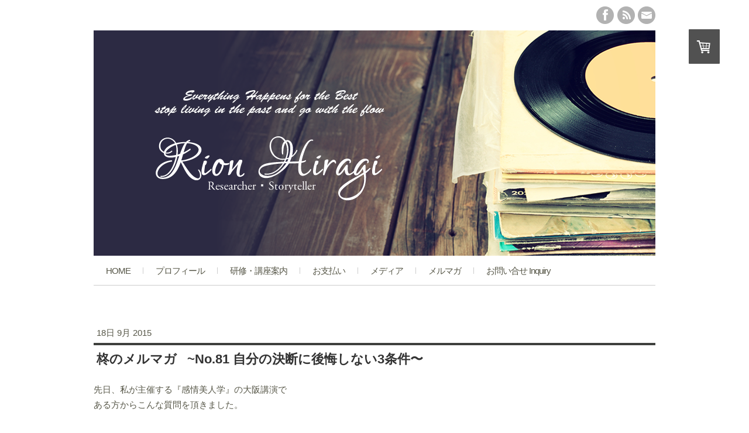

--- FILE ---
content_type: text/html; charset=UTF-8
request_url: https://www.hiragi-rion.com/2015/09/18/%E6%9F%8A%E3%81%AE%E3%83%A1%E3%83%AB%E3%83%9E%E3%82%AC-no-81-%E8%87%AA%E5%88%86%E3%81%AE%E6%B1%BA%E6%96%AD%E3%81%AB%E5%BE%8C%E6%82%94%E3%81%97%E3%81%AA%E3%81%843%E6%9D%A1%E4%BB%B6/
body_size: 15348
content:
<!DOCTYPE html>
<html lang="ja-JP"><head>
    <meta charset="utf-8"/>
    <link rel="dns-prefetch preconnect" href="https://u.jimcdn.com/" crossorigin="anonymous"/>
<link rel="dns-prefetch preconnect" href="https://assets.jimstatic.com/" crossorigin="anonymous"/>
<link rel="dns-prefetch preconnect" href="https://image.jimcdn.com" crossorigin="anonymous"/>
<meta http-equiv="X-UA-Compatible" content="IE=edge"/>
<meta name="description" content=""/>
<meta name="robots" content="index, follow, archive"/>
<meta property="st:section" content=""/>
<meta name="generator" content="Jimdo Creator"/>
<meta name="twitter:title" content="柊のメルマガ ~No.81 自分の決断に後悔しない3条件〜"/>
<meta name="twitter:description" content="先日、私が主催する『感情美人学』の大阪講演で ある方からこんな質問を頂きました。 「実は今、買おうかどうか迷っている物があるんです。 私にとってはかなり高価なものなのですが それがあるとこれからとても生活が快適になります」 誰でもこんな迷いを持った事があると思います。 今回はその迷いを解決するプロセスをご紹介しましょう。 ---------------------------------------- まず前提として 「物の価値はそれを手にした瞬間から下がる」 という事実を理解して下さい。 理由は、それがない頃は憧れだった生活が現実になる事で 「快適！」と感じる事がスタンダードになる為です。 次に そのお金を出費した事で生じる 「最悪の事態」を分析します。 例えば 今迄使えていた遊興費が少なくなる 外食ができなくなる、などが考えられますね。 そしてこれを受け入れられるかどうか考えます。 上記2つがクリアして 「良し、買おう！」となった時、次に湧いてくるのが 「でもこれ買って後悔したらどうしよう……」 という恐怖です。 実は その「物」や「出来事」自体が良いか悪いかより 決定を下した時の”自分の環境”が後悔に大きく影響します。 後悔には2種類あります。 1つは「変化を起こさずに生じる後悔」。 もう1つは「変化を起こして生じる後悔」です。 今回は後者のケースを取り上げます。 ①「前の経験がネガティブ」であった場合 例えば 「去年行ったA温泉の露天風呂が芋洗い状態だったので今年はB温泉を選んだら、露天風呂は改修工事中だった」という場合 余り後悔しません。 でも 「去年のA温泉の露天風呂も快適だったけど、今年は趣向を変えてB温泉に行ったら工事中だった」 という場合は 前の経験が特に悪い訳でもないのに変更してしまったため 後悔が強くなります。 ②決定における「自分の責任が重い」場合 自分で決断した！ と思える場合 主体性が生まれるので たとえ失敗しても後悔しにくくなりますが 誰かの判断に従って何となく決めてしまうと 後悔しやすくなります。 ③決定した「判断に自信がある」場合 その決定に強い自信がある場合 他の選択を考える可能性が低くなる一方 自信のない決定をした場合は 他の採りうるべき決定との間で迷いが生じるので 「反実仮想(もしこっちならこうなのにな〜というイメージ)」 が強くなってしまうので、後悔する気持ちも大きくなります。 つまり、決断を後悔するかどうかは 「自信の有無」が大きな影響を与えているのです。 「自信がある」というのは 言葉を変えると「自己効力感」が強い人。 例えば 「自分は本番に強い」 「転職は上手く行く」「恋愛には自信がある」 という気持ちを持っている人です。 最初の質問に戻れば 「その製品を買えば自分の将来が間違いなく明るくなる」 という点に確信を持っていれば 買っても後悔しにくくなる という事が言えるでしょう。 いかがでしたか？ 悶々と悩むより 手順を追って考えると 色々な事がスムーズに決断できるようになりますよ。 参照論文： 『意思決定における後悔：現状維持が後悔を生むとき』 2007 道家瑠見子・村田光二 『自信があれば後悔しない』2015 中西大輔・志和資郎 □■──────────────────────────□■ 編集後記: シルバーウィークは宮城の蔵王に行きます。 白石蔵王で降りるので、片倉家の博物館にも行きたいです。 片倉家は、敵だった真田家が「この若武者になら娘を任せられる！」 と判断し、庇護を願い出て、後年に結婚した、 というドラマみたいなエピソードがあります。 懐が深いです。"/>
<meta name="twitter:card" content="summary_large_image"/>
<meta property="og:url" content="http://www.hiragi-rion.com/2015/09/18/%E6%9F%8A%E3%81%AE%E3%83%A1%E3%83%AB%E3%83%9E%E3%82%AC-no-81-%E8%87%AA%E5%88%86%E3%81%AE%E6%B1%BA%E6%96%AD%E3%81%AB%E5%BE%8C%E6%82%94%E3%81%97%E3%81%AA%E3%81%843%E6%9D%A1%E4%BB%B6/"/>
<meta property="og:title" content="柊のメルマガ ~No.81 自分の決断に後悔しない3条件〜"/>
<meta property="og:description" content="先日、私が主催する『感情美人学』の大阪講演で ある方からこんな質問を頂きました。 「実は今、買おうかどうか迷っている物があるんです。 私にとってはかなり高価なものなのですが それがあるとこれからとても生活が快適になります」 誰でもこんな迷いを持った事があると思います。 今回はその迷いを解決するプロセスをご紹介しましょう。 ---------------------------------------- まず前提として 「物の価値はそれを手にした瞬間から下がる」 という事実を理解して下さい。 理由は、それがない頃は憧れだった生活が現実になる事で 「快適！」と感じる事がスタンダードになる為です。 次に そのお金を出費した事で生じる 「最悪の事態」を分析します。 例えば 今迄使えていた遊興費が少なくなる 外食ができなくなる、などが考えられますね。 そしてこれを受け入れられるかどうか考えます。 上記2つがクリアして 「良し、買おう！」となった時、次に湧いてくるのが 「でもこれ買って後悔したらどうしよう……」 という恐怖です。 実は その「物」や「出来事」自体が良いか悪いかより 決定を下した時の”自分の環境”が後悔に大きく影響します。 後悔には2種類あります。 1つは「変化を起こさずに生じる後悔」。 もう1つは「変化を起こして生じる後悔」です。 今回は後者のケースを取り上げます。 ①「前の経験がネガティブ」であった場合 例えば 「去年行ったA温泉の露天風呂が芋洗い状態だったので今年はB温泉を選んだら、露天風呂は改修工事中だった」という場合 余り後悔しません。 でも 「去年のA温泉の露天風呂も快適だったけど、今年は趣向を変えてB温泉に行ったら工事中だった」 という場合は 前の経験が特に悪い訳でもないのに変更してしまったため 後悔が強くなります。 ②決定における「自分の責任が重い」場合 自分で決断した！ と思える場合 主体性が生まれるので たとえ失敗しても後悔しにくくなりますが 誰かの判断に従って何となく決めてしまうと 後悔しやすくなります。 ③決定した「判断に自信がある」場合 その決定に強い自信がある場合 他の選択を考える可能性が低くなる一方 自信のない決定をした場合は 他の採りうるべき決定との間で迷いが生じるので 「反実仮想(もしこっちならこうなのにな〜というイメージ)」 が強くなってしまうので、後悔する気持ちも大きくなります。 つまり、決断を後悔するかどうかは 「自信の有無」が大きな影響を与えているのです。 「自信がある」というのは 言葉を変えると「自己効力感」が強い人。 例えば 「自分は本番に強い」 「転職は上手く行く」「恋愛には自信がある」 という気持ちを持っている人です。 最初の質問に戻れば 「その製品を買えば自分の将来が間違いなく明るくなる」 という点に確信を持っていれば 買っても後悔しにくくなる という事が言えるでしょう。 いかがでしたか？ 悶々と悩むより 手順を追って考えると 色々な事がスムーズに決断できるようになりますよ。 参照論文： 『意思決定における後悔：現状維持が後悔を生むとき』 2007 道家瑠見子・村田光二 『自信があれば後悔しない』2015 中西大輔・志和資郎 □■──────────────────────────□■ 編集後記: シルバーウィークは宮城の蔵王に行きます。 白石蔵王で降りるので、片倉家の博物館にも行きたいです。 片倉家は、敵だった真田家が「この若武者になら娘を任せられる！」 と判断し、庇護を願い出て、後年に結婚した、 というドラマみたいなエピソードがあります。 懐が深いです。"/>
<meta property="og:type" content="article"/>
<meta property="og:locale" content="ja_JP"/>
<meta property="og:site_name" content="柊りおんHP"/>
<meta property="article:published_time" content="2015-09-18 18:05:00"/><title>柊のメルマガ ~No.81 自分の決断に後悔しない3条件〜 - 柊りおんHP</title>
<link rel="icon" type="image/png" href="[data-uri]"/>
    <link rel="alternate" type="application/rss+xml" title="ブログ" href="https://www.hiragi-rion.com/rss/blog"/>    
<link rel="canonical" href="https://www.hiragi-rion.com/2015/09/18/柊のメルマガ-no-81-自分の決断に後悔しない3条件/"/>

        <script src="https://assets.jimstatic.com/ckies.js.7c38a5f4f8d944ade39b.js"></script>

        <script src="https://assets.jimstatic.com/cookieControl.js.b05bf5f4339fa83b8e79.js"></script>
    <script>window.CookieControlSet.setToOff();</script>

    <style>html,body{margin:0}.hidden{display:none}.n{padding:5px}#emotion-header{position:relative}#emotion-header-logo,#emotion-header-title{position:absolute}</style>

        <link href="https://u.jimcdn.com/cms/o/sfcd80d3cd4594650/userlayout/css/main.css?t=1768927611" rel="stylesheet" type="text/css" id="jimdo_main_css"/>
    <link href="https://u.jimcdn.com/cms/o/sfcd80d3cd4594650/userlayout/css/layout.css?t=1424156095" rel="stylesheet" type="text/css" id="jimdo_layout_css"/>
    <link href="https://u.jimcdn.com/cms/o/sfcd80d3cd4594650/userlayout/css/font.css?t=1768927611" rel="stylesheet" type="text/css" id="jimdo_font_css"/>
<script>     /* <![CDATA[ */     /*!  loadCss [c]2014 @scottjehl, Filament Group, Inc.  Licensed MIT */     window.loadCSS = window.loadCss = function(e,n,t){var r,l=window.document,a=l.createElement("link");if(n)r=n;else{var i=(l.body||l.getElementsByTagName("head")[0]).childNodes;r=i[i.length-1]}var o=l.styleSheets;a.rel="stylesheet",a.href=e,a.media="only x",r.parentNode.insertBefore(a,n?r:r.nextSibling);var d=function(e){for(var n=a.href,t=o.length;t--;)if(o[t].href===n)return e.call(a);setTimeout(function(){d(e)})};return a.onloadcssdefined=d,d(function(){a.media=t||"all"}),a};     window.onloadCSS = function(n,o){n.onload=function(){n.onload=null,o&&o.call(n)},"isApplicationInstalled"in navigator&&"onloadcssdefined"in n&&n.onloadcssdefined(o)}     /* ]]> */ </script>     <script>
// <![CDATA[
onloadCSS(loadCss('https://assets.jimstatic.com/web_oldtemplate.css.d393d7df0e0c7cad1d200e41d59a2045.css') , function() {
    this.id = 'jimdo_web_css';
});
// ]]>
</script>
<link href="https://assets.jimstatic.com/web_oldtemplate.css.d393d7df0e0c7cad1d200e41d59a2045.css" rel="preload" as="style"/>
<noscript>
<link href="https://assets.jimstatic.com/web_oldtemplate.css.d393d7df0e0c7cad1d200e41d59a2045.css" rel="stylesheet"/>
</noscript>
    <script>
    //<![CDATA[
        var jimdoData = {"isTestserver":false,"isLcJimdoCom":false,"isJimdoHelpCenter":false,"isProtectedPage":false,"cstok":"f5ee0a2de4ec4febc82a7bf1f6164966c6b30681","cacheJsKey":"6872b02579dabafbb146fb8732c7f8989a7ce7a9","cacheCssKey":"6872b02579dabafbb146fb8732c7f8989a7ce7a9","cdnUrl":"https:\/\/assets.jimstatic.com\/","minUrl":"https:\/\/assets.jimstatic.com\/app\/cdn\/min\/file\/","authUrl":"https:\/\/a.jimdo.com\/","webPath":"https:\/\/www.hiragi-rion.com\/","appUrl":"https:\/\/a.jimdo.com\/","cmsLanguage":"ja_JP","isFreePackage":false,"mobile":false,"isDevkitTemplateUsed":false,"isTemplateResponsive":false,"websiteId":"sfcd80d3cd4594650","pageId":2342203990,"packageId":2,"shop":{"deliveryTimeTexts":{"1":"\u304a\u652f\u6255\u3044\u671f\u9650\uff1a\u304a\u7533\u3057\u8fbc\u307f\u3088\u308a7\u65e5\u4ee5\u5185","2":"\u914d\u9001\u671f\u9593\uff1a\uff13\uff0d\uff15\u65e5","3":"\u914d\u9001\u671f\u9593\uff1a\uff15\u65e5\u4ee5\u4e0a"},"checkoutButtonText":"\u304a\u7533\u3057\u8fbc\u307f","isReady":true,"currencyFormat":{"pattern":"\u00a4#,##0","convertedPattern":"$#,##0","symbols":{"GROUPING_SEPARATOR":",","DECIMAL_SEPARATOR":".","CURRENCY_SYMBOL":"\uffe5"}},"currencyLocale":"ja_JP"},"tr":{"gmap":{"searchNotFound":"\u5165\u529b\u3055\u308c\u305f\u4f4f\u6240\u306f\u5b58\u5728\u3057\u306a\u3044\u304b\u3001\u898b\u3064\u3051\u308b\u3053\u3068\u304c\u3067\u304d\u307e\u305b\u3093\u3067\u3057\u305f\u3002","routeNotFound":"\u30eb\u30fc\u30c8\u304c\u8a08\u7b97\u3067\u304d\u307e\u305b\u3093\u3067\u3057\u305f\u3002\u76ee\u7684\u5730\u304c\u9060\u3059\u304e\u308b\u304b\u660e\u78ba\u3067\u306f\u306a\u3044\u53ef\u80fd\u6027\u304c\u3042\u308a\u307e\u3059\u3002"},"shop":{"checkoutSubmit":{"next":"\u6b21\u3078","wait":"\u304a\u5f85\u3061\u304f\u3060\u3055\u3044"},"paypalError":"\u30a8\u30e9\u30fc\u304c\u767a\u751f\u3057\u307e\u3057\u305f\u3002\u518d\u5ea6\u304a\u8a66\u3057\u304f\u3060\u3055\u3044\u3002","cartBar":"\u30b7\u30e7\u30c3\u30d4\u30f3\u30b0\u30ab\u30fc\u30c8\u3092\u78ba\u8a8d","maintenance":"\u7533\u3057\u8a33\u3054\u3056\u3044\u307e\u305b\u3093\u3001\u30e1\u30f3\u30c6\u30ca\u30f3\u30b9\u4e2d\u306e\u305f\u3081\u4e00\u6642\u7684\u306b\u30b7\u30e7\u30c3\u30d7\u304c\u5229\u7528\u3067\u304d\u307e\u305b\u3093\u3002\u3054\u8ff7\u60d1\u3092\u304a\u304b\u3051\u3057\u7533\u3057\u8a33\u3054\u3056\u3044\u307e\u305b\u3093\u304c\u3001\u304a\u6642\u9593\u3092\u3042\u3051\u3066\u518d\u5ea6\u304a\u8a66\u3057\u304f\u3060\u3055\u3044\u3002","addToCartOverlay":{"productInsertedText":"\u30ab\u30fc\u30c8\u306b\u5546\u54c1\u304c\u8ffd\u52a0\u3055\u308c\u307e\u3057\u305f","continueShoppingText":"\u8cb7\u3044\u7269\u3092\u7d9a\u3051\u308b","reloadPageText":"\u66f4\u65b0"},"notReadyText":"\u3053\u3061\u3089\u306e\u30b7\u30e7\u30c3\u30d7\u306f\u73fe\u5728\u6e96\u5099\u4e2d\u306e\u305f\u3081\u3054\u5229\u7528\u3044\u305f\u3060\u3051\u307e\u305b\u3093\u3002\u30b7\u30e7\u30c3\u30d7\u30aa\u30fc\u30ca\u30fc\u306f\u4ee5\u4e0b\u3092\u3054\u78ba\u8a8d\u304f\u3060\u3055\u3044\u3002https:\/\/help.jimdo.com\/hc\/ja\/articles\/115005521583","numLeftText":"\u73fe\u5728\u3053\u306e\u5546\u54c1\u306f {:num} \u307e\u3067\u8cfc\u5165\u3067\u304d\u307e\u3059\u3002","oneLeftText":"\u3053\u306e\u5546\u54c1\u306e\u5728\u5eab\u306f\u6b8b\u308a1\u70b9\u3067\u3059"},"common":{"timeout":"\u30a8\u30e9\u30fc\u304c\u767a\u751f\u3044\u305f\u3057\u307e\u3057\u305f\u3002\u5f8c\u307b\u3069\u518d\u5b9f\u884c\u3057\u3066\u304f\u3060\u3055\u3044\u3002"},"form":{"badRequest":"\u30a8\u30e9\u30fc\u304c\u767a\u751f\u3057\u307e\u3057\u305f\u3002\u5f8c\u307b\u3069\u6539\u3081\u3066\u304a\u8a66\u3057\u304f\u3060\u3055\u3044\u3002"}},"jQuery":"jimdoGen002","isJimdoMobileApp":false,"bgConfig":null,"bgFullscreen":null,"responsiveBreakpointLandscape":767,"responsiveBreakpointPortrait":480,"copyableHeadlineLinks":false,"tocGeneration":false,"googlemapsConsoleKey":false,"loggingForAnalytics":false,"loggingForPredefinedPages":false,"isFacebookPixelIdEnabled":false,"userAccountId":"ec061bbd-caea-4805-a786-48c5e673c536","dmp":{"typesquareFontApiKey":"4L6CCYWjET8%3D","typesquareFontApiScriptUrl":"\/\/code.typesquare.com\/static\/4L6CCYWjET8%253D\/ts105.js","typesquareFontsAvailable":true}};
    // ]]>
</script>

     <script> (function(window) { 'use strict'; var regBuff = window.__regModuleBuffer = []; var regModuleBuffer = function() { var args = [].slice.call(arguments); regBuff.push(args); }; if (!window.regModule) { window.regModule = regModuleBuffer; } })(window); </script>
    <script src="https://assets.jimstatic.com/web.js.24f3cfbc36a645673411.js" async="true"></script>
    <script src="https://assets.jimstatic.com/at.js.62588d64be2115a866ce.js"></script>
    
</head>

<body class="body cc-page cc-page-blog j-has-shop cc-pagemode-default cc-content-parent" id="page-2342203990">

<div id="cc-inner" class="cc-content-parent"><div id="header" class="clearfix">
    <a href="https://www.facebook.com/hiragi.rion"><img src="https://u.jimcdn.com/cms/o/sfcd80d3cd4594650/userlayout/img/head-btn01.png?t=1424145904" alt=""/></a> <a href="http://www.hiragi-rion.com/rss/blog"><img src="https://u.jimcdn.com/cms/o/sfcd80d3cd4594650/userlayout/img/head-btn02.png?t=1424145908" alt=""/></a> <a href="http://www.hiragi-rion.com/%E8%AC%9B%E6%BC%94%E5%9F%B7%E7%AD%86%E3%81%8A%E5%95%8F%E3%81%84%E5%90%88%E3%81%9B/"><img src="https://u.jimcdn.com/cms/o/sfcd80d3cd4594650/userlayout/img/head-btn03.png?t=1424145912" alt=""/></a>
</div>
<!--メインイメージ部-->

<div id="main-img">
    <h1>
        <a href="/"><img src="https://u.jimcdn.com/cms/o/sfcd80d3cd4594650/userlayout/img/main-img.png?t=1424145918" alt="Rion Hiragi/Resercher/Storyteller"/></a>
    </h1>
</div>
<!--メインイメージここまで-->
<!--グローバルナビ-->

<div id="g-nav" class="clearfix">
    <div data-container="navigation"><div class="j-nav-variant-nested"><ul class="cc-nav-level-0 j-nav-level-0"><li id="cc-nav-view-1182689067" class="jmd-nav__list-item-0"><a href="/" data-link-title="HOME">HOME</a></li><li id="cc-nav-view-1182687667" class="jmd-nav__list-item-0"><a href="/プロフィール/" data-link-title="プロフィール">プロフィール</a></li><li id="cc-nav-view-1184050567" class="jmd-nav__list-item-0 j-nav-has-children"><a href="/研修-講座案内/" data-link-title="研修・講座案内">研修・講座案内</a><span data-navi-toggle="cc-nav-view-1184050567" class="jmd-nav__toggle-button"></span><ul class="cc-nav-level-1 j-nav-level-1"><li id="cc-nav-view-2451895890" class="jmd-nav__list-item-1"><a href="/研修-講座案内/オンライン講座/" data-link-title="オンライン講座">オンライン講座</a></li><li id="cc-nav-view-1487106790" class="jmd-nav__list-item-1"><a href="/研修-講座案内/企業研修/" data-link-title="企業研修">企業研修</a></li><li id="cc-nav-view-1184241767" class="jmd-nav__list-item-1"><a href="/研修-講座案内/個人セッション/" data-link-title="個人セッション">個人セッション</a></li><li id="cc-nav-view-1182763367" class="jmd-nav__list-item-1"><a href="/研修-講座案内/受講者様の声/" data-link-title="受講者様の声">受講者様の声</a></li><li id="cc-nav-view-2429783190" class="jmd-nav__list-item-1"><a href="/研修-講座案内/マインドフルネス講座/" data-link-title="マインドフルネス講座">マインドフルネス講座</a></li></ul></li><li id="cc-nav-view-1182688767" class="jmd-nav__list-item-0 j-nav-has-children"><a href="/お支払い/" data-link-title="お支払い">お支払い</a><span data-navi-toggle="cc-nav-view-1182688767" class="jmd-nav__toggle-button"></span><ul class="cc-nav-level-1 j-nav-level-1"><li id="cc-nav-view-1184033967" class="jmd-nav__list-item-1"><a href="/お支払い/お支払い方法/" data-link-title="お支払い方法">お支払い方法</a></li><li id="cc-nav-view-1383940490" class="jmd-nav__list-item-1"><a href="/お支払い/キャンセル-変更/" data-link-title="キャンセル・変更">キャンセル・変更</a></li></ul></li><li id="cc-nav-view-2170680690" class="jmd-nav__list-item-0"><a href="/メディア/" data-link-title="メディア">メディア</a></li><li id="cc-nav-view-1182688967" class="jmd-nav__list-item-0"><a href="/メルマガ/" data-link-title="メルマガ">メルマガ</a></li><li id="cc-nav-view-1182687767" class="jmd-nav__list-item-0 j-nav-has-children"><a href="/お問い合せ-inquiry/" data-link-title="お問い合せ Inquiry">お問い合せ Inquiry</a><span data-navi-toggle="cc-nav-view-1182687767" class="jmd-nav__toggle-button"></span><ul class="cc-nav-level-1 j-nav-level-1"><li id="cc-nav-view-2174395790" class="jmd-nav__list-item-1"><a href="/お問い合せ-inquiry/faq/" data-link-title="FAQ">FAQ</a></li></ul></li></ul></div></div>
</div>
<!--グローバルナビここまで-->

<div id="content" class="cc-content-parent">
    <div id="content_area" data-container="content"><div id="content_start"></div>
        <div class="n j-blog-meta j-blog-post--header">
    <div class="j-text j-module n">
                <span class="j-text j-blog-post--date">
            18日 9月 2015        </span>
    </div>
    <h1 class="j-blog-header j-blog-headline j-blog-post--headline">柊のメルマガ

  ~No.81 自分の決断に後悔しない3条件〜</h1>
</div>

        <div id="cc-matrix-3452666690"><div id="cc-m-12257421790" class="j-module n j-text "><p class="MsoNormal">
    <span style="font-family:&quot;ＭＳ 明朝&quot;;mso-ascii-font-family:Century; mso-ascii-theme-font:minor-latin;mso-fareast-font-family:&quot;ＭＳ 明朝&quot;;mso-fareast-theme-font: minor-fareast;mso-hansi-font-family:Century;mso-hansi-theme-font:minor-latin">
    先日、私が主催する『感情美人学』の大阪講演で</span>
</p>

<p class="MsoNormal">
    <span style="font-family:&quot;ＭＳ 明朝&quot;;mso-ascii-font-family:Century; mso-ascii-theme-font:minor-latin;mso-fareast-font-family:&quot;ＭＳ 明朝&quot;;mso-fareast-theme-font: minor-fareast;mso-hansi-font-family:Century;mso-hansi-theme-font:minor-latin">
    ある方からこんな質問を頂きました。</span>
</p>

<p class="MsoNormal">
    <span lang="EN-US" xml:lang="EN-US"> </span>
</p>

<p class="MsoNormal">
    <span style="font-family:&quot;ＭＳ 明朝&quot;;mso-ascii-font-family:Century; mso-ascii-theme-font:minor-latin;mso-fareast-font-family:&quot;ＭＳ 明朝&quot;;mso-fareast-theme-font: minor-fareast;mso-hansi-font-family:Century;mso-hansi-theme-font:minor-latin">
    「実は今、買おうかどうか迷っている物があるんです。</span>
</p>

<p class="MsoNormal">
    <span style="font-family:&quot;ＭＳ 明朝&quot;;mso-ascii-font-family:Century; mso-ascii-theme-font:minor-latin;mso-fareast-font-family:&quot;ＭＳ 明朝&quot;;mso-fareast-theme-font: minor-fareast;mso-hansi-font-family:Century;mso-hansi-theme-font:minor-latin">
    私にとってはかなり高価なものなのですが</span>
</p>

<p class="MsoNormal">
    <span style="font-family:&quot;ＭＳ 明朝&quot;;mso-ascii-font-family:Century; mso-ascii-theme-font:minor-latin;mso-fareast-font-family:&quot;ＭＳ 明朝&quot;;mso-fareast-theme-font: minor-fareast;mso-hansi-font-family:Century;mso-hansi-theme-font:minor-latin">
    それがあるとこれからとても生活が快適になります」</span>
</p>

<p class="MsoNormal">
    <span lang="EN-US" xml:lang="EN-US"> </span>
</p>

<p class="MsoNormal">
    <span style="font-family:&quot;ＭＳ 明朝&quot;;mso-ascii-font-family:Century; mso-ascii-theme-font:minor-latin;mso-fareast-font-family:&quot;ＭＳ 明朝&quot;;mso-fareast-theme-font: minor-fareast;mso-hansi-font-family:Century;mso-hansi-theme-font:minor-latin">
    誰でもこんな迷いを持った事があると思います。</span>
</p>

<p class="MsoNormal">
    <span style="font-family:&quot;ＭＳ 明朝&quot;;mso-ascii-font-family:Century; mso-ascii-theme-font:minor-latin;mso-fareast-font-family:&quot;ＭＳ 明朝&quot;;mso-fareast-theme-font: minor-fareast;mso-hansi-font-family:Century;mso-hansi-theme-font:minor-latin">
    今回はその迷いを解決するプロセスをご紹介しましょう。</span>
</p>

<p class="MsoNormal">
    <span lang="EN-US" xml:lang="EN-US"> </span>
</p>

<p class="MsoNormal">
    <span lang="EN-US" xml:lang="EN-US">----------------------------------------</span>
</p>

<p class="MsoNormal">
    <span lang="EN-US" xml:lang="EN-US"> </span>
</p>

<p class="MsoNormal">
    <span style="font-family:&quot;ＭＳ 明朝&quot;;mso-ascii-font-family:Century; mso-ascii-theme-font:minor-latin;mso-fareast-font-family:&quot;ＭＳ 明朝&quot;;mso-fareast-theme-font: minor-fareast;mso-hansi-font-family:Century;mso-hansi-theme-font:minor-latin">
    まず前提として</span>
</p>

<p class="MsoNormal">
    <span style="font-family:&quot;ＭＳ 明朝&quot;;mso-ascii-font-family:Century; mso-ascii-theme-font:minor-latin;mso-fareast-font-family:&quot;ＭＳ 明朝&quot;;mso-fareast-theme-font: minor-fareast;mso-hansi-font-family:Century;mso-hansi-theme-font:minor-latin">
    「物の価値はそれを手にした瞬間から下がる」</span>
</p>

<p class="MsoNormal">
    <span style="font-family:&quot;ＭＳ 明朝&quot;;mso-ascii-font-family:Century; mso-ascii-theme-font:minor-latin;mso-fareast-font-family:&quot;ＭＳ 明朝&quot;;mso-fareast-theme-font: minor-fareast;mso-hansi-font-family:Century;mso-hansi-theme-font:minor-latin">
    という事実を理解して下さい。</span>
</p>

<p class="MsoNormal">
    <span lang="EN-US" xml:lang="EN-US"> </span>
</p>

<p class="MsoNormal">
    <span style="font-family:&quot;ＭＳ 明朝&quot;;mso-ascii-font-family:Century; mso-ascii-theme-font:minor-latin;mso-fareast-font-family:&quot;ＭＳ 明朝&quot;;mso-fareast-theme-font: minor-fareast;mso-hansi-font-family:Century;mso-hansi-theme-font:minor-latin">
    理由は、それがない頃は憧れだった生活が現実になる事で</span>
</p>

<p class="MsoNormal">
    <span style="font-family:&quot;ＭＳ 明朝&quot;;mso-ascii-font-family:Century; mso-ascii-theme-font:minor-latin;mso-fareast-font-family:&quot;ＭＳ 明朝&quot;;mso-fareast-theme-font: minor-fareast;mso-hansi-font-family:Century;mso-hansi-theme-font:minor-latin">
    「快適！」と感じる事がスタンダードになる為です。</span>
</p>

<p class="MsoNormal">
    <span lang="EN-US" xml:lang="EN-US"> </span>
</p>

<p class="MsoNormal">
    <span style="font-family:&quot;ＭＳ 明朝&quot;;mso-ascii-font-family:Century; mso-ascii-theme-font:minor-latin;mso-fareast-font-family:&quot;ＭＳ 明朝&quot;;mso-fareast-theme-font: minor-fareast;mso-hansi-font-family:Century;mso-hansi-theme-font:minor-latin">
    次に</span>
</p>

<p class="MsoNormal">
    <span style="font-family:&quot;ＭＳ 明朝&quot;;mso-ascii-font-family:Century; mso-ascii-theme-font:minor-latin;mso-fareast-font-family:&quot;ＭＳ 明朝&quot;;mso-fareast-theme-font: minor-fareast;mso-hansi-font-family:Century;mso-hansi-theme-font:minor-latin">
    そのお金を出費した事で生じる</span>
</p>

<p class="MsoNormal">
    <span style="font-family:&quot;ＭＳ 明朝&quot;;mso-ascii-font-family:Century; mso-ascii-theme-font:minor-latin;mso-fareast-font-family:&quot;ＭＳ 明朝&quot;;mso-fareast-theme-font: minor-fareast;mso-hansi-font-family:Century;mso-hansi-theme-font:minor-latin">
    「最悪の事態」を分析します。</span>
</p>

<p class="MsoNormal">
    <span lang="EN-US" xml:lang="EN-US"> </span>
</p>

<p class="MsoNormal">
    <span style="font-family:&quot;ＭＳ 明朝&quot;;mso-ascii-font-family:Century; mso-ascii-theme-font:minor-latin;mso-fareast-font-family:&quot;ＭＳ 明朝&quot;;mso-fareast-theme-font: minor-fareast;mso-hansi-font-family:Century;mso-hansi-theme-font:minor-latin">
    例えば</span>
</p>

<p class="MsoNormal">
    <span style="font-family:&quot;ＭＳ 明朝&quot;;mso-ascii-font-family:Century; mso-ascii-theme-font:minor-latin;mso-fareast-font-family:&quot;ＭＳ 明朝&quot;;mso-fareast-theme-font: minor-fareast;mso-hansi-font-family:Century;mso-hansi-theme-font:minor-latin">
    今迄使えていた遊興費が少なくなる</span>
</p>

<p class="MsoNormal">
    <span style="font-family:&quot;ＭＳ 明朝&quot;;mso-ascii-font-family:Century; mso-ascii-theme-font:minor-latin;mso-fareast-font-family:&quot;ＭＳ 明朝&quot;;mso-fareast-theme-font: minor-fareast;mso-hansi-font-family:Century;mso-hansi-theme-font:minor-latin">
    外食ができなくなる、などが考えられますね。</span>
</p>

<p class="MsoNormal">
    <span style="font-family:&quot;ＭＳ 明朝&quot;;mso-ascii-font-family:Century; mso-ascii-theme-font:minor-latin;mso-fareast-font-family:&quot;ＭＳ 明朝&quot;;mso-fareast-theme-font: minor-fareast;mso-hansi-font-family:Century;mso-hansi-theme-font:minor-latin">
    そしてこれを受け入れられるかどうか考えます。</span>
</p>

<p class="MsoNormal">
    <span lang="EN-US" xml:lang="EN-US"> </span>
</p>

<p class="MsoNormal">
    <span style="font-family:&quot;ＭＳ 明朝&quot;;mso-ascii-font-family:Century; mso-ascii-theme-font:minor-latin;mso-fareast-font-family:&quot;ＭＳ 明朝&quot;;mso-fareast-theme-font: minor-fareast;mso-hansi-font-family:Century;mso-hansi-theme-font:minor-latin">
    上記</span><span lang="EN-US" xml:lang="EN-US">2</span><span style="font-family:&quot;ＭＳ 明朝&quot;;mso-ascii-font-family:Century; mso-ascii-theme-font:minor-latin;mso-fareast-font-family:&quot;ＭＳ 明朝&quot;;mso-fareast-theme-font: minor-fareast;mso-hansi-font-family:Century;mso-hansi-theme-font:minor-latin">つがクリアして</span>
</p>

<p class="MsoNormal">
    <span style="font-family:&quot;ＭＳ 明朝&quot;;mso-ascii-font-family:Century; mso-ascii-theme-font:minor-latin;mso-fareast-font-family:&quot;ＭＳ 明朝&quot;;mso-fareast-theme-font: minor-fareast;mso-hansi-font-family:Century;mso-hansi-theme-font:minor-latin">
    「良し、買おう！」となった時、次に湧いてくるのが</span>
</p>

<p class="MsoNormal">
    <span style="font-family:&quot;ＭＳ 明朝&quot;;mso-ascii-font-family:Century; mso-ascii-theme-font:minor-latin;mso-fareast-font-family:&quot;ＭＳ 明朝&quot;;mso-fareast-theme-font: minor-fareast;mso-hansi-font-family:Century;mso-hansi-theme-font:minor-latin">
    「でもこれ買って後悔したらどうしよう……」</span>
</p>

<p class="MsoNormal">
    <span style="font-family:&quot;ＭＳ 明朝&quot;;mso-ascii-font-family:Century; mso-ascii-theme-font:minor-latin;mso-fareast-font-family:&quot;ＭＳ 明朝&quot;;mso-fareast-theme-font: minor-fareast;mso-hansi-font-family:Century;mso-hansi-theme-font:minor-latin">
    という恐怖です。</span>
</p>

<p class="MsoNormal">
    <span lang="EN-US" xml:lang="EN-US"> </span>
</p>

<p class="MsoNormal">
    <span style="font-family:&quot;ＭＳ 明朝&quot;;mso-ascii-font-family:Century; mso-ascii-theme-font:minor-latin;mso-fareast-font-family:&quot;ＭＳ 明朝&quot;;mso-fareast-theme-font: minor-fareast;mso-hansi-font-family:Century;mso-hansi-theme-font:minor-latin">
    実は</span>
</p>

<p class="MsoNormal">
    <span style="font-family:&quot;ＭＳ 明朝&quot;;mso-ascii-font-family:Century; mso-ascii-theme-font:minor-latin;mso-fareast-font-family:&quot;ＭＳ 明朝&quot;;mso-fareast-theme-font: minor-fareast;mso-hansi-font-family:Century;mso-hansi-theme-font:minor-latin">
    その「物」や「出来事」自体が良いか悪いかより</span>
</p>

<p class="MsoNormal">
    <span style="font-family:&quot;ＭＳ 明朝&quot;;mso-ascii-font-family:Century; mso-ascii-theme-font:minor-latin;mso-fareast-font-family:&quot;ＭＳ 明朝&quot;;mso-fareast-theme-font: minor-fareast;mso-hansi-font-family:Century;mso-hansi-theme-font:minor-latin">
    決定を下した時の</span><span lang="EN-US" xml:lang="EN-US">”</span><span style="font-family:&quot;ＭＳ 明朝&quot;;mso-ascii-font-family:Century; mso-ascii-theme-font:minor-latin;mso-fareast-font-family:&quot;ＭＳ 明朝&quot;;mso-fareast-theme-font: minor-fareast;mso-hansi-font-family:Century;mso-hansi-theme-font:minor-latin">自分の環境</span><span lang="EN-US" xml:lang="EN-US">”</span><span style="font-family:&quot;ＭＳ 明朝&quot;;mso-ascii-font-family:Century; mso-ascii-theme-font:minor-latin;mso-fareast-font-family:&quot;ＭＳ 明朝&quot;;mso-fareast-theme-font: minor-fareast;mso-hansi-font-family:Century;mso-hansi-theme-font:minor-latin">が後悔に大きく影響します。</span>
</p>

<p class="MsoNormal">
    <span lang="EN-US" xml:lang="EN-US"> </span>
</p>

<p class="MsoNormal">
    <span style="font-family:&quot;ＭＳ 明朝&quot;;mso-ascii-font-family:Century; mso-ascii-theme-font:minor-latin;mso-fareast-font-family:&quot;ＭＳ 明朝&quot;;mso-fareast-theme-font: minor-fareast;mso-hansi-font-family:Century;mso-hansi-theme-font:minor-latin">
    後悔には</span><span lang="EN-US" xml:lang="EN-US">2</span><span style="font-family:&quot;ＭＳ 明朝&quot;;mso-ascii-font-family:Century; mso-ascii-theme-font:minor-latin;mso-fareast-font-family:&quot;ＭＳ 明朝&quot;;mso-fareast-theme-font: minor-fareast;mso-hansi-font-family:Century;mso-hansi-theme-font:minor-latin">種類あります。</span>
</p>

<p class="MsoNormal">
    <span lang="EN-US" xml:lang="EN-US">1</span><span style="font-family:&quot;ＭＳ 明朝&quot;; mso-ascii-font-family:Century;mso-ascii-theme-font:minor-latin;mso-fareast-font-family: &quot;ＭＳ 明朝&quot;;mso-fareast-theme-font:minor-fareast;mso-hansi-font-family:Century; mso-hansi-theme-font:minor-latin">つは「変化を起こさずに生じる後悔」。</span>
</p>

<p class="MsoNormal">
    <span style="font-family:&quot;ＭＳ 明朝&quot;;mso-ascii-font-family:Century; mso-ascii-theme-font:minor-latin;mso-fareast-font-family:&quot;ＭＳ 明朝&quot;;mso-fareast-theme-font: minor-fareast;mso-hansi-font-family:Century;mso-hansi-theme-font:minor-latin">
    もう</span><span lang="EN-US" xml:lang="EN-US">1</span><span style="font-family:&quot;ＭＳ 明朝&quot;;mso-ascii-font-family:Century; mso-ascii-theme-font:minor-latin;mso-fareast-font-family:&quot;ＭＳ 明朝&quot;;mso-fareast-theme-font: minor-fareast;mso-hansi-font-family:Century;mso-hansi-theme-font:minor-latin">つは「変化を起こして生じる後悔」です。</span>
</p>

<p class="MsoNormal">
    <span style="font-family:&quot;ＭＳ 明朝&quot;;mso-ascii-font-family:Century; mso-ascii-theme-font:minor-latin;mso-fareast-font-family:&quot;ＭＳ 明朝&quot;;mso-fareast-theme-font: minor-fareast;mso-hansi-font-family:Century;mso-hansi-theme-font:minor-latin">
    今回は後者のケースを取り上げます。</span>
</p>

<p class="MsoNormal">
    <span lang="EN-US" xml:lang="EN-US"> </span>
</p>

<p class="MsoNormal">
    <span lang="EN-US" xml:lang="EN-US"> </span>
</p>

<p class="MsoNormal">
    <span style="font-family:&quot;ＭＳ 明朝&quot;;mso-ascii-font-family:Century; mso-ascii-theme-font:minor-latin;mso-fareast-font-family:&quot;ＭＳ 明朝&quot;;mso-fareast-theme-font: minor-fareast;mso-hansi-font-family:Century;mso-hansi-theme-font:minor-latin">
    ①「前の経験がネガティブ」であった場合</span>
</p>

<p class="MsoNormal">
    <span lang="EN-US" xml:lang="EN-US"> </span>
</p>

<p class="MsoNormal">
    <span style="font-family:&quot;ＭＳ 明朝&quot;;mso-ascii-font-family:Century; mso-ascii-theme-font:minor-latin;mso-fareast-font-family:&quot;ＭＳ 明朝&quot;;mso-fareast-theme-font: minor-fareast;mso-hansi-font-family:Century;mso-hansi-theme-font:minor-latin">
    例えば</span>
</p>

<p class="MsoNormal">
    <span style="font-family:&quot;ＭＳ 明朝&quot;;mso-ascii-font-family:Century; mso-ascii-theme-font:minor-latin;mso-fareast-font-family:&quot;ＭＳ 明朝&quot;;mso-fareast-theme-font: minor-fareast;mso-hansi-font-family:Century;mso-hansi-theme-font:minor-latin">
    「去年行った</span><span lang="EN-US" xml:lang="EN-US">A</span><span style="font-family:&quot;ＭＳ 明朝&quot;;mso-ascii-font-family:Century; mso-ascii-theme-font:minor-latin;mso-fareast-font-family:&quot;ＭＳ 明朝&quot;;mso-fareast-theme-font: minor-fareast;mso-hansi-font-family:Century;mso-hansi-theme-font:minor-latin">温泉の露天風呂が芋洗い状態だったので今年は</span><span lang="EN-US" xml:lang="EN-US">B</span><span style="font-family:&quot;ＭＳ 明朝&quot;;mso-ascii-font-family:Century; mso-ascii-theme-font:minor-latin;mso-fareast-font-family:&quot;ＭＳ 明朝&quot;;mso-fareast-theme-font: minor-fareast;mso-hansi-font-family:Century;mso-hansi-theme-font:minor-latin">温泉を選んだら、露天風呂は改修工事中だった」という場合</span>
</p>

<p class="MsoNormal">
    <span lang="EN-US" xml:lang="EN-US"> </span>
</p>

<p class="MsoNormal">
    <span style="font-family:&quot;ＭＳ 明朝&quot;;mso-ascii-font-family:Century; mso-ascii-theme-font:minor-latin;mso-fareast-font-family:&quot;ＭＳ 明朝&quot;;mso-fareast-theme-font: minor-fareast;mso-hansi-font-family:Century;mso-hansi-theme-font:minor-latin">
    余り後悔しません。</span>
</p>

<p class="MsoNormal">
    <span lang="EN-US" xml:lang="EN-US"> </span>
</p>

<p class="MsoNormal">
    <span style="font-family:&quot;ＭＳ 明朝&quot;;mso-ascii-font-family:Century; mso-ascii-theme-font:minor-latin;mso-fareast-font-family:&quot;ＭＳ 明朝&quot;;mso-fareast-theme-font: minor-fareast;mso-hansi-font-family:Century;mso-hansi-theme-font:minor-latin">
    でも</span>
</p>

<p class="MsoNormal">
    <span lang="EN-US" xml:lang="EN-US"> </span>
</p>

<p class="MsoNormal">
    <span style="font-family:&quot;ＭＳ 明朝&quot;;mso-ascii-font-family:Century; mso-ascii-theme-font:minor-latin;mso-fareast-font-family:&quot;ＭＳ 明朝&quot;;mso-fareast-theme-font: minor-fareast;mso-hansi-font-family:Century;mso-hansi-theme-font:minor-latin">
    「去年の</span><span lang="EN-US" xml:lang="EN-US">A</span><span style="font-family:&quot;ＭＳ 明朝&quot;;mso-ascii-font-family:Century; mso-ascii-theme-font:minor-latin;mso-fareast-font-family:&quot;ＭＳ 明朝&quot;;mso-fareast-theme-font: minor-fareast;mso-hansi-font-family:Century;mso-hansi-theme-font:minor-latin">温泉の露天風呂も快適だったけど、今年は趣向を変えて</span><span lang="EN-US" xml:lang="EN-US">B</span><span style="font-family:&quot;ＭＳ 明朝&quot;;mso-ascii-font-family:Century; mso-ascii-theme-font:minor-latin;mso-fareast-font-family:&quot;ＭＳ 明朝&quot;;mso-fareast-theme-font: minor-fareast;mso-hansi-font-family:Century;mso-hansi-theme-font:minor-latin">温泉に行ったら工事中だった」</span>
</p>

<p class="MsoNormal">
    <span lang="EN-US" xml:lang="EN-US"> </span>
</p>

<p class="MsoNormal">
    <span style="font-family:&quot;ＭＳ 明朝&quot;;mso-ascii-font-family:Century; mso-ascii-theme-font:minor-latin;mso-fareast-font-family:&quot;ＭＳ 明朝&quot;;mso-fareast-theme-font: minor-fareast;mso-hansi-font-family:Century;mso-hansi-theme-font:minor-latin">
    という場合は</span>
</p>

<p class="MsoNormal">
    <span style="font-family:&quot;ＭＳ 明朝&quot;;mso-ascii-font-family:Century; mso-ascii-theme-font:minor-latin;mso-fareast-font-family:&quot;ＭＳ 明朝&quot;;mso-fareast-theme-font: minor-fareast;mso-hansi-font-family:Century;mso-hansi-theme-font:minor-latin">
    前の経験が特に悪い訳でもないのに変更してしまったため</span>
</p>

<p class="MsoNormal">
    <span style="font-family:&quot;ＭＳ 明朝&quot;;mso-ascii-font-family:Century; mso-ascii-theme-font:minor-latin;mso-fareast-font-family:&quot;ＭＳ 明朝&quot;;mso-fareast-theme-font: minor-fareast;mso-hansi-font-family:Century;mso-hansi-theme-font:minor-latin">
    後悔が強くなります。</span>
</p>

<p class="MsoNormal">
    <span lang="EN-US" xml:lang="EN-US"> </span>
</p>

<p class="MsoNormal">
    <span lang="EN-US" xml:lang="EN-US"><span style="mso-spacerun:yes"> </span></span>
</p>

<p class="MsoNormal">
    <span lang="EN-US" xml:lang="EN-US"> </span>
</p>

<p class="MsoNormal">
    <span style="font-family:&quot;ＭＳ 明朝&quot;;mso-ascii-font-family:Century; mso-ascii-theme-font:minor-latin;mso-fareast-font-family:&quot;ＭＳ 明朝&quot;;mso-fareast-theme-font: minor-fareast;mso-hansi-font-family:Century;mso-hansi-theme-font:minor-latin">
    ②決定における「自分の責任が重い」場合</span>
</p>

<p class="MsoNormal">
    <span lang="EN-US" xml:lang="EN-US"> </span>
</p>

<p class="MsoNormal">
    <span style="font-family:&quot;ＭＳ 明朝&quot;;mso-ascii-font-family:Century; mso-ascii-theme-font:minor-latin;mso-fareast-font-family:&quot;ＭＳ 明朝&quot;;mso-fareast-theme-font: minor-fareast;mso-hansi-font-family:Century;mso-hansi-theme-font:minor-latin">
    自分で決断した！　と思える場合</span>
</p>

<p class="MsoNormal">
    <span style="font-family:&quot;ＭＳ 明朝&quot;;mso-ascii-font-family:Century; mso-ascii-theme-font:minor-latin;mso-fareast-font-family:&quot;ＭＳ 明朝&quot;;mso-fareast-theme-font: minor-fareast;mso-hansi-font-family:Century;mso-hansi-theme-font:minor-latin">
    主体性が生まれるので</span>
</p>

<p class="MsoNormal">
    <span style="font-family:&quot;ＭＳ 明朝&quot;;mso-ascii-font-family:Century; mso-ascii-theme-font:minor-latin;mso-fareast-font-family:&quot;ＭＳ 明朝&quot;;mso-fareast-theme-font: minor-fareast;mso-hansi-font-family:Century;mso-hansi-theme-font:minor-latin">
    たとえ失敗しても後悔しにくくなりますが</span>
</p>

<p class="MsoNormal">
    <span style="font-family:&quot;ＭＳ 明朝&quot;;mso-ascii-font-family:Century; mso-ascii-theme-font:minor-latin;mso-fareast-font-family:&quot;ＭＳ 明朝&quot;;mso-fareast-theme-font: minor-fareast;mso-hansi-font-family:Century;mso-hansi-theme-font:minor-latin">
    誰かの判断に従って何となく決めてしまうと</span>
</p>

<p class="MsoNormal">
    <span style="font-family:&quot;ＭＳ 明朝&quot;;mso-ascii-font-family:Century; mso-ascii-theme-font:minor-latin;mso-fareast-font-family:&quot;ＭＳ 明朝&quot;;mso-fareast-theme-font: minor-fareast;mso-hansi-font-family:Century;mso-hansi-theme-font:minor-latin">
    後悔しやすくなります。</span>
</p>

<p class="MsoNormal">
    <span lang="EN-US" xml:lang="EN-US"> </span>
</p>

<p class="MsoNormal">
    <span lang="EN-US" xml:lang="EN-US"><span style="mso-spacerun:yes"> </span></span>
</p>

<p class="MsoNormal">
    <span style="font-family:&quot;ＭＳ 明朝&quot;;mso-ascii-font-family:Century; mso-ascii-theme-font:minor-latin;mso-fareast-font-family:&quot;ＭＳ 明朝&quot;;mso-fareast-theme-font: minor-fareast;mso-hansi-font-family:Century;mso-hansi-theme-font:minor-latin">
    ③決定した「判断に自信がある」場合</span>
</p>

<p class="MsoNormal">
    <span lang="EN-US" xml:lang="EN-US"> </span>
</p>

<p class="MsoNormal">
    <span style="font-family:&quot;ＭＳ 明朝&quot;;mso-ascii-font-family:Century; mso-ascii-theme-font:minor-latin;mso-fareast-font-family:&quot;ＭＳ 明朝&quot;;mso-fareast-theme-font: minor-fareast;mso-hansi-font-family:Century;mso-hansi-theme-font:minor-latin">
    その決定に強い自信がある場合</span>
</p>

<p class="MsoNormal">
    <span style="font-family:&quot;ＭＳ 明朝&quot;;mso-ascii-font-family:Century; mso-ascii-theme-font:minor-latin;mso-fareast-font-family:&quot;ＭＳ 明朝&quot;;mso-fareast-theme-font: minor-fareast;mso-hansi-font-family:Century;mso-hansi-theme-font:minor-latin">
    他の選択を考える可能性が低くなる一方</span>
</p>

<p class="MsoNormal">
    <span style="font-family:&quot;ＭＳ 明朝&quot;;mso-ascii-font-family:Century; mso-ascii-theme-font:minor-latin;mso-fareast-font-family:&quot;ＭＳ 明朝&quot;;mso-fareast-theme-font: minor-fareast;mso-hansi-font-family:Century;mso-hansi-theme-font:minor-latin">
    自信のない決定をした場合は</span>
</p>

<p class="MsoNormal">
    <span style="font-family:&quot;ＭＳ 明朝&quot;;mso-ascii-font-family:Century; mso-ascii-theme-font:minor-latin;mso-fareast-font-family:&quot;ＭＳ 明朝&quot;;mso-fareast-theme-font: minor-fareast;mso-hansi-font-family:Century;mso-hansi-theme-font:minor-latin">
    他の採りうるべき決定との間で迷いが生じるので</span>
</p>

<p class="MsoNormal">
    <span style="font-family:&quot;ＭＳ 明朝&quot;;mso-ascii-font-family:Century; mso-ascii-theme-font:minor-latin;mso-fareast-font-family:&quot;ＭＳ 明朝&quot;;mso-fareast-theme-font: minor-fareast;mso-hansi-font-family:Century;mso-hansi-theme-font:minor-latin">
    「反実仮想</span><span lang="EN-US" xml:lang="EN-US">(</span><span style="font-family:&quot;ＭＳ 明朝&quot;;mso-ascii-font-family:Century; mso-ascii-theme-font:minor-latin;mso-fareast-font-family:&quot;ＭＳ 明朝&quot;;mso-fareast-theme-font: minor-fareast;mso-hansi-font-family:Century;mso-hansi-theme-font:minor-latin">もしこっちならこうなのにな〜というイメージ</span><span lang="EN-US" xml:lang="EN-US">)</span><span style="font-family:&quot;ＭＳ 明朝&quot;;mso-ascii-font-family:Century; mso-ascii-theme-font:minor-latin;mso-fareast-font-family:&quot;ＭＳ 明朝&quot;;mso-fareast-theme-font: minor-fareast;mso-hansi-font-family:Century;mso-hansi-theme-font:minor-latin">」</span>
</p>

<p class="MsoNormal">
    <span style="font-family:&quot;ＭＳ 明朝&quot;;mso-ascii-font-family:Century; mso-ascii-theme-font:minor-latin;mso-fareast-font-family:&quot;ＭＳ 明朝&quot;;mso-fareast-theme-font: minor-fareast;mso-hansi-font-family:Century;mso-hansi-theme-font:minor-latin">
    が強くなってしまうので、後悔する気持ちも大きくなります。</span>
</p>

<p class="MsoNormal">
    <span lang="EN-US" xml:lang="EN-US"> </span>
</p>

<p class="MsoNormal">
    <span lang="EN-US" xml:lang="EN-US"><span style="mso-spacerun:yes"> </span></span>
</p>

<p class="MsoNormal">
    <span lang="EN-US" xml:lang="EN-US"> </span>
</p>

<p class="MsoNormal">
    <span style="font-family:&quot;ＭＳ 明朝&quot;;mso-ascii-font-family:Century; mso-ascii-theme-font:minor-latin;mso-fareast-font-family:&quot;ＭＳ 明朝&quot;;mso-fareast-theme-font: minor-fareast;mso-hansi-font-family:Century;mso-hansi-theme-font:minor-latin">
    つまり、決断を後悔するかどうかは</span>
</p>

<p class="MsoNormal">
    <span style="font-family:&quot;ＭＳ 明朝&quot;;mso-ascii-font-family:Century; mso-ascii-theme-font:minor-latin;mso-fareast-font-family:&quot;ＭＳ 明朝&quot;;mso-fareast-theme-font: minor-fareast;mso-hansi-font-family:Century;mso-hansi-theme-font:minor-latin">
    「自信の有無」が大きな影響を与えているのです。</span>
</p>

<p class="MsoNormal">
    <span lang="EN-US" xml:lang="EN-US"> </span>
</p>

<p class="MsoNormal">
    <span lang="EN-US" xml:lang="EN-US"> </span>
</p>

<p class="MsoNormal">
    <span style="font-family:&quot;ＭＳ 明朝&quot;;mso-ascii-font-family:Century; mso-ascii-theme-font:minor-latin;mso-fareast-font-family:&quot;ＭＳ 明朝&quot;;mso-fareast-theme-font: minor-fareast;mso-hansi-font-family:Century;mso-hansi-theme-font:minor-latin">
    「自信がある」というのは</span>
</p>

<p class="MsoNormal">
    <span style="font-family:&quot;ＭＳ 明朝&quot;;mso-ascii-font-family:Century; mso-ascii-theme-font:minor-latin;mso-fareast-font-family:&quot;ＭＳ 明朝&quot;;mso-fareast-theme-font: minor-fareast;mso-hansi-font-family:Century;mso-hansi-theme-font:minor-latin">
    言葉を変えると「自己効力感」が強い人。</span>
</p>

<p class="MsoNormal">
    <span lang="EN-US" xml:lang="EN-US"> </span>
</p>

<p class="MsoNormal">
    <span style="font-family:&quot;ＭＳ 明朝&quot;;mso-ascii-font-family:Century; mso-ascii-theme-font:minor-latin;mso-fareast-font-family:&quot;ＭＳ 明朝&quot;;mso-fareast-theme-font: minor-fareast;mso-hansi-font-family:Century;mso-hansi-theme-font:minor-latin">
    例えば</span>
</p>

<p class="MsoNormal">
    <span style="font-family:&quot;ＭＳ 明朝&quot;;mso-ascii-font-family:Century; mso-ascii-theme-font:minor-latin;mso-fareast-font-family:&quot;ＭＳ 明朝&quot;;mso-fareast-theme-font: minor-fareast;mso-hansi-font-family:Century;mso-hansi-theme-font:minor-latin">
    「自分は本番に強い」</span>
</p>

<p class="MsoNormal">
    <span style="font-family:&quot;ＭＳ 明朝&quot;;mso-ascii-font-family:Century; mso-ascii-theme-font:minor-latin;mso-fareast-font-family:&quot;ＭＳ 明朝&quot;;mso-fareast-theme-font: minor-fareast;mso-hansi-font-family:Century;mso-hansi-theme-font:minor-latin">
    「転職は上手く行く」「恋愛には自信がある」</span>
</p>

<p class="MsoNormal">
    <span style="font-family:&quot;ＭＳ 明朝&quot;;mso-ascii-font-family:Century; mso-ascii-theme-font:minor-latin;mso-fareast-font-family:&quot;ＭＳ 明朝&quot;;mso-fareast-theme-font: minor-fareast;mso-hansi-font-family:Century;mso-hansi-theme-font:minor-latin">
    という気持ちを持っている人です。</span>
</p>

<p class="MsoNormal">
    <span lang="EN-US" xml:lang="EN-US"> </span>
</p>

<p class="MsoNormal">
    <span style="font-family:&quot;ＭＳ 明朝&quot;;mso-ascii-font-family:Century; mso-ascii-theme-font:minor-latin;mso-fareast-font-family:&quot;ＭＳ 明朝&quot;;mso-fareast-theme-font: minor-fareast;mso-hansi-font-family:Century;mso-hansi-theme-font:minor-latin">
    最初の質問に戻れば</span>
</p>

<p class="MsoNormal">
    <span style="font-family:&quot;ＭＳ 明朝&quot;;mso-ascii-font-family:Century; mso-ascii-theme-font:minor-latin;mso-fareast-font-family:&quot;ＭＳ 明朝&quot;;mso-fareast-theme-font: minor-fareast;mso-hansi-font-family:Century;mso-hansi-theme-font:minor-latin">
    「その製品を買えば自分の将来が間違いなく明るくなる」</span>
</p>

<p class="MsoNormal">
    <span style="font-family:&quot;ＭＳ 明朝&quot;;mso-ascii-font-family:Century; mso-ascii-theme-font:minor-latin;mso-fareast-font-family:&quot;ＭＳ 明朝&quot;;mso-fareast-theme-font: minor-fareast;mso-hansi-font-family:Century;mso-hansi-theme-font:minor-latin">
    という点に確信を持っていれば</span>
</p>

<p class="MsoNormal">
    <span style="font-family:&quot;ＭＳ 明朝&quot;;mso-ascii-font-family:Century; mso-ascii-theme-font:minor-latin;mso-fareast-font-family:&quot;ＭＳ 明朝&quot;;mso-fareast-theme-font: minor-fareast;mso-hansi-font-family:Century;mso-hansi-theme-font:minor-latin">
    買っても後悔しにくくなる</span>
</p>

<p class="MsoNormal">
    <span style="font-family:&quot;ＭＳ 明朝&quot;;mso-ascii-font-family:Century; mso-ascii-theme-font:minor-latin;mso-fareast-font-family:&quot;ＭＳ 明朝&quot;;mso-fareast-theme-font: minor-fareast;mso-hansi-font-family:Century;mso-hansi-theme-font:minor-latin">
    という事が言えるでしょう。</span>
</p>

<p class="MsoNormal">
    <span lang="EN-US" xml:lang="EN-US"> </span>
</p>

<p class="MsoNormal">
    <span style="font-family:&quot;ＭＳ 明朝&quot;;mso-ascii-font-family:Century; mso-ascii-theme-font:minor-latin;mso-fareast-font-family:&quot;ＭＳ 明朝&quot;;mso-fareast-theme-font: minor-fareast;mso-hansi-font-family:Century;mso-hansi-theme-font:minor-latin">
    いかがでしたか？</span>
</p>

<p class="MsoNormal">
    <span style="font-family:&quot;ＭＳ 明朝&quot;;mso-ascii-font-family:Century; mso-ascii-theme-font:minor-latin;mso-fareast-font-family:&quot;ＭＳ 明朝&quot;;mso-fareast-theme-font: minor-fareast;mso-hansi-font-family:Century;mso-hansi-theme-font:minor-latin">
    悶々と悩むより</span>
</p>

<p class="MsoNormal">
    <span style="font-family:&quot;ＭＳ 明朝&quot;;mso-ascii-font-family:Century; mso-ascii-theme-font:minor-latin;mso-fareast-font-family:&quot;ＭＳ 明朝&quot;;mso-fareast-theme-font: minor-fareast;mso-hansi-font-family:Century;mso-hansi-theme-font:minor-latin">
    手順を追って考えると</span>
</p>

<p class="MsoNormal">
    <span style="font-family:&quot;ＭＳ 明朝&quot;;mso-ascii-font-family:Century; mso-ascii-theme-font:minor-latin;mso-fareast-font-family:&quot;ＭＳ 明朝&quot;;mso-fareast-theme-font: minor-fareast;mso-hansi-font-family:Century;mso-hansi-theme-font:minor-latin">
    色々な事がスムーズに決断できるようになりますよ。</span>
</p>

<p class="MsoNormal">
    <span lang="EN-US" xml:lang="EN-US"> </span>
</p>

<p class="MsoNormal">
    <span lang="EN-US" xml:lang="EN-US"><span style="mso-spacerun:yes"> </span></span>
</p>

<p class="MsoNormal">
    <span lang="EN-US" xml:lang="EN-US"> </span>
</p>

<p class="MsoNormal">
    <span style="font-family:&quot;ＭＳ 明朝&quot;;mso-ascii-font-family:Century; mso-ascii-theme-font:minor-latin;mso-fareast-font-family:&quot;ＭＳ 明朝&quot;;mso-fareast-theme-font: minor-fareast;mso-hansi-font-family:Century;mso-hansi-theme-font:minor-latin">
    参照論文：</span>
</p>

<p class="MsoNormal">
    <span style="font-family:&quot;ＭＳ 明朝&quot;;mso-ascii-font-family:Century; mso-ascii-theme-font:minor-latin;mso-fareast-font-family:&quot;ＭＳ 明朝&quot;;mso-fareast-theme-font: minor-fareast;mso-hansi-font-family:Century;mso-hansi-theme-font:minor-latin">
    『意思決定における後悔：現状維持が後悔を生むとき』</span>
</p>

<p class="MsoNormal">
    <span lang="EN-US" xml:lang="EN-US">2007</span> <span style="font-family:&quot;ＭＳ 明朝&quot;; mso-ascii-font-family:Century;mso-ascii-theme-font:minor-latin;mso-fareast-font-family: &quot;ＭＳ 明朝&quot;;mso-fareast-theme-font:minor-fareast;mso-hansi-font-family:Century; mso-hansi-theme-font:minor-latin">
    道家瑠見子・村田光二</span>
</p>

<p class="MsoNormal">
    <span style="font-family:&quot;ＭＳ 明朝&quot;;mso-ascii-font-family:Century; mso-ascii-theme-font:minor-latin;mso-fareast-font-family:&quot;ＭＳ 明朝&quot;;mso-fareast-theme-font: minor-fareast;mso-hansi-font-family:Century;mso-hansi-theme-font:minor-latin">
    『自信があれば後悔しない』</span><span lang="EN-US" xml:lang="EN-US">2015</span> <span style="font-family:&quot;ＭＳ 明朝&quot;;mso-ascii-font-family: Century;mso-ascii-theme-font:minor-latin;mso-fareast-font-family:&quot;ＭＳ 明朝&quot;; mso-fareast-theme-font:minor-fareast;mso-hansi-font-family:Century;mso-hansi-theme-font: minor-latin">
    中西大輔・志和資郎</span>
</p>

<p class="MsoNormal">
    <span lang="EN-US" xml:lang="EN-US"> </span>
</p>

<p class="MsoNormal">
    <span lang="EN-US" xml:lang="EN-US"> </span>
</p>

<p class="MsoNormal">
    <span style="font-family:&quot;ＭＳ 明朝&quot;;mso-ascii-font-family:Century; mso-ascii-theme-font:minor-latin;mso-fareast-font-family:&quot;ＭＳ 明朝&quot;;mso-fareast-theme-font: minor-fareast;mso-hansi-font-family:Century;mso-hansi-theme-font:minor-latin">
    □■──────────────────────────□■</span>
</p>

<p class="MsoNormal">
    <span style="font-family:&quot;ＭＳ 明朝&quot;;mso-ascii-font-family:Century; mso-ascii-theme-font:minor-latin;mso-fareast-font-family:&quot;ＭＳ 明朝&quot;;mso-fareast-theme-font: minor-fareast;mso-hansi-font-family:Century;mso-hansi-theme-font:minor-latin">
    編集後記</span><span lang="EN-US" xml:lang="EN-US">:</span>
</p>

<p class="MsoNormal">
    <span lang="EN-US" xml:lang="EN-US"> </span>
</p>

<p class="MsoNormal">
    <span style="font-family:&quot;ＭＳ 明朝&quot;;mso-ascii-font-family:Century; mso-ascii-theme-font:minor-latin;mso-fareast-font-family:&quot;ＭＳ 明朝&quot;;mso-fareast-theme-font: minor-fareast;mso-hansi-font-family:Century;mso-hansi-theme-font:minor-latin">
    シルバーウィークは宮城の蔵王に行きます。</span>
</p>

<p class="MsoNormal">
    <span style="font-family:&quot;ＭＳ 明朝&quot;;mso-ascii-font-family:Century; mso-ascii-theme-font:minor-latin;mso-fareast-font-family:&quot;ＭＳ 明朝&quot;;mso-fareast-theme-font: minor-fareast;mso-hansi-font-family:Century;mso-hansi-theme-font:minor-latin">
    白石蔵王で降りるので、片倉家の博物館にも行きたいです。</span>
</p>

<p class="MsoNormal">
    <span style="font-family:&quot;ＭＳ 明朝&quot;;mso-ascii-font-family:Century; mso-ascii-theme-font:minor-latin;mso-fareast-font-family:&quot;ＭＳ 明朝&quot;;mso-fareast-theme-font: minor-fareast;mso-hansi-font-family:Century;mso-hansi-theme-font:minor-latin">
    片倉家は、敵だった真田家が「この若武者になら娘を任せられる！」</span>
</p>

<p class="MsoNormal">
    <span style="font-family:&quot;ＭＳ 明朝&quot;;mso-ascii-font-family:Century; mso-ascii-theme-font:minor-latin;mso-fareast-font-family:&quot;ＭＳ 明朝&quot;;mso-fareast-theme-font: minor-fareast;mso-hansi-font-family:Century;mso-hansi-theme-font:minor-latin">
    と判断し、庇護を願い出て、後年に結婚した、</span>
</p>

<p class="MsoNormal">
    <span style="font-family:&quot;ＭＳ 明朝&quot;;mso-ascii-font-family:Century; mso-ascii-theme-font:minor-latin;mso-fareast-font-family:&quot;ＭＳ 明朝&quot;;mso-fareast-theme-font: minor-fareast;mso-hansi-font-family:Century;mso-hansi-theme-font:minor-latin">
    というドラマみたいなエピソードがあります。</span>
</p>

<p>
    <!--[if gte mso 9]><xml>
 <o:OfficeDocumentSettings>
  <o:AllowPNG/>
 </o:OfficeDocumentSettings>
</xml><![endif]-->
     <!--[if gte mso 9]><xml>
 <w:WordDocument>
  <w:View>Normal</w:View>
  <w:Zoom>0</w:Zoom>
  <w:TrackMoves/>
  <w:TrackFormatting/>
  <w:PunctuationKerning/>
  <w:DrawingGridVerticalSpacing>10 pt</w:DrawingGridVerticalSpacing>
  <w:DisplayHorizontalDrawingGridEvery>0</w:DisplayHorizontalDrawingGridEvery>
  <w:DisplayVerticalDrawingGridEvery>2</w:DisplayVerticalDrawingGridEvery>
  <w:ValidateAgainstSchemas/>
  <w:SaveIfXMLInvalid>false</w:SaveIfXMLInvalid>
  <w:IgnoreMixedContent>false</w:IgnoreMixedContent>
  <w:AlwaysShowPlaceholderText>false</w:AlwaysShowPlaceholderText>
  <w:DoNotPromoteQF/>
  <w:LidThemeOther>EN-US</w:LidThemeOther>
  <w:LidThemeAsian>JA</w:LidThemeAsian>
  <w:LidThemeComplexScript>X-NONE</w:LidThemeComplexScript>
  <w:Compatibility>
   <w:SpaceForUL/>
   <w:BalanceSingleByteDoubleByteWidth/>
   <w:DoNotLeaveBackslashAlone/>
   <w:ULTrailSpace/>
   <w:DoNotExpandShiftReturn/>
   <w:AdjustLineHeightInTable/>
   <w:BreakWrappedTables/>
   <w:SnapToGridInCell/>
   <w:WrapTextWithPunct/>
   <w:UseAsianBreakRules/>
   <w:DontGrowAutofit/>
   <w:SplitPgBreakAndParaMark/>
   <w:EnableOpenTypeKerning/>
   <w:DontFlipMirrorIndents/>
   <w:OverrideTableStyleHps/>
   <w:UseFELayout/>
  </w:Compatibility>
  <w:NoLineBreaksAfter Lang="JA">$([\{£¥‘“〈《「『【〔＄（［｛｢￡￥</w:NoLineBreaksAfter>
  <w:NoLineBreaksBefore Lang="JA">!%),.:;?]}¢°’”‰′″℃、。々〉》」』】〕゛゜ゝゞ・ヽヾ！％），．：；？］｝｡｣､･ﾞﾟ￠</w:NoLineBreaksBefore>
  <m:mathPr>
   <m:mathFont m:val="Cambria Math"/>
   <m:brkBin m:val="before"/>
   <m:brkBinSub m:val="&#45;-"/>
   <m:smallFrac m:val="off"/>
   <m:dispDef/>
   <m:lMargin m:val="0"/>
   <m:rMargin m:val="0"/>
   <m:defJc m:val="centerGroup"/>
   <m:wrapIndent m:val="1440"/>
   <m:intLim m:val="subSup"/>
   <m:naryLim m:val="undOvr"/>
  </m:mathPr></w:WordDocument>
</xml><![endif]--><!--[if gte mso 9]><xml>
 <w:LatentStyles DefLockedState="false" DefUnhideWhenUsed="true"
  DefSemiHidden="true" DefQFormat="false" DefPriority="99"
  LatentStyleCount="276">
  <w:LsdException Locked="false" Priority="0" SemiHidden="false"
   UnhideWhenUsed="false" QFormat="true" Name="Normal"/>
  <w:LsdException Locked="false" Priority="9" SemiHidden="false"
   UnhideWhenUsed="false" QFormat="true" Name="heading 1"/>
  <w:LsdException Locked="false" Priority="9" QFormat="true" Name="heading 2"/>
  <w:LsdException Locked="false" Priority="9" QFormat="true" Name="heading 3"/>
  <w:LsdException Locked="false" Priority="9" QFormat="true" Name="heading 4"/>
  <w:LsdException Locked="false" Priority="9" QFormat="true" Name="heading 5"/>
  <w:LsdException Locked="false" Priority="9" QFormat="true" Name="heading 6"/>
  <w:LsdException Locked="false" Priority="9" QFormat="true" Name="heading 7"/>
  <w:LsdException Locked="false" Priority="9" QFormat="true" Name="heading 8"/>
  <w:LsdException Locked="false" Priority="9" QFormat="true" Name="heading 9"/>
  <w:LsdException Locked="false" Priority="39" Name="toc 1"/>
  <w:LsdException Locked="false" Priority="39" Name="toc 2"/>
  <w:LsdException Locked="false" Priority="39" Name="toc 3"/>
  <w:LsdException Locked="false" Priority="39" Name="toc 4"/>
  <w:LsdException Locked="false" Priority="39" Name="toc 5"/>
  <w:LsdException Locked="false" Priority="39" Name="toc 6"/>
  <w:LsdException Locked="false" Priority="39" Name="toc 7"/>
  <w:LsdException Locked="false" Priority="39" Name="toc 8"/>
  <w:LsdException Locked="false" Priority="39" Name="toc 9"/>
  <w:LsdException Locked="false" Priority="35" QFormat="true" Name="caption"/>
  <w:LsdException Locked="false" Priority="10" SemiHidden="false"
   UnhideWhenUsed="false" QFormat="true" Name="Title"/>
  <w:LsdException Locked="false" Priority="1" Name="Default Paragraph Font"/>
  <w:LsdException Locked="false" Priority="11" SemiHidden="false"
   UnhideWhenUsed="false" QFormat="true" Name="Subtitle"/>
  <w:LsdException Locked="false" Priority="22" SemiHidden="false"
   UnhideWhenUsed="false" QFormat="true" Name="Strong"/>
  <w:LsdException Locked="false" Priority="20" SemiHidden="false"
   UnhideWhenUsed="false" QFormat="true" Name="Emphasis"/>
  <w:LsdException Locked="false" Priority="59" SemiHidden="false"
   UnhideWhenUsed="false" Name="Table Grid"/>
  <w:LsdException Locked="false" UnhideWhenUsed="false" Name="Placeholder Text"/>
  <w:LsdException Locked="false" Priority="1" SemiHidden="false"
   UnhideWhenUsed="false" QFormat="true" Name="No Spacing"/>
  <w:LsdException Locked="false" Priority="60" SemiHidden="false"
   UnhideWhenUsed="false" Name="Light Shading"/>
  <w:LsdException Locked="false" Priority="61" SemiHidden="false"
   UnhideWhenUsed="false" Name="Light List"/>
  <w:LsdException Locked="false" Priority="62" SemiHidden="false"
   UnhideWhenUsed="false" Name="Light Grid"/>
  <w:LsdException Locked="false" Priority="63" SemiHidden="false"
   UnhideWhenUsed="false" Name="Medium Shading 1"/>
  <w:LsdException Locked="false" Priority="64" SemiHidden="false"
   UnhideWhenUsed="false" Name="Medium Shading 2"/>
  <w:LsdException Locked="false" Priority="65" SemiHidden="false"
   UnhideWhenUsed="false" Name="Medium List 1"/>
  <w:LsdException Locked="false" Priority="66" SemiHidden="false"
   UnhideWhenUsed="false" Name="Medium List 2"/>
  <w:LsdException Locked="false" Priority="67" SemiHidden="false"
   UnhideWhenUsed="false" Name="Medium Grid 1"/>
  <w:LsdException Locked="false" Priority="68" SemiHidden="false"
   UnhideWhenUsed="false" Name="Medium Grid 2"/>
  <w:LsdException Locked="false" Priority="69" SemiHidden="false"
   UnhideWhenUsed="false" Name="Medium Grid 3"/>
  <w:LsdException Locked="false" Priority="70" SemiHidden="false"
   UnhideWhenUsed="false" Name="Dark List"/>
  <w:LsdException Locked="false" Priority="71" SemiHidden="false"
   UnhideWhenUsed="false" Name="Colorful Shading"/>
  <w:LsdException Locked="false" Priority="72" SemiHidden="false"
   UnhideWhenUsed="false" Name="Colorful List"/>
  <w:LsdException Locked="false" Priority="73" SemiHidden="false"
   UnhideWhenUsed="false" Name="Colorful Grid"/>
  <w:LsdException Locked="false" Priority="60" SemiHidden="false"
   UnhideWhenUsed="false" Name="Light Shading Accent 1"/>
  <w:LsdException Locked="false" Priority="61" SemiHidden="false"
   UnhideWhenUsed="false" Name="Light List Accent 1"/>
  <w:LsdException Locked="false" Priority="62" SemiHidden="false"
   UnhideWhenUsed="false" Name="Light Grid Accent 1"/>
  <w:LsdException Locked="false" Priority="63" SemiHidden="false"
   UnhideWhenUsed="false" Name="Medium Shading 1 Accent 1"/>
  <w:LsdException Locked="false" Priority="64" SemiHidden="false"
   UnhideWhenUsed="false" Name="Medium Shading 2 Accent 1"/>
  <w:LsdException Locked="false" Priority="65" SemiHidden="false"
   UnhideWhenUsed="false" Name="Medium List 1 Accent 1"/>
  <w:LsdException Locked="false" UnhideWhenUsed="false" Name="Revision"/>
  <w:LsdException Locked="false" Priority="34" SemiHidden="false"
   UnhideWhenUsed="false" QFormat="true" Name="List Paragraph"/>
  <w:LsdException Locked="false" Priority="29" SemiHidden="false"
   UnhideWhenUsed="false" QFormat="true" Name="Quote"/>
  <w:LsdException Locked="false" Priority="30" SemiHidden="false"
   UnhideWhenUsed="false" QFormat="true" Name="Intense Quote"/>
  <w:LsdException Locked="false" Priority="66" SemiHidden="false"
   UnhideWhenUsed="false" Name="Medium List 2 Accent 1"/>
  <w:LsdException Locked="false" Priority="67" SemiHidden="false"
   UnhideWhenUsed="false" Name="Medium Grid 1 Accent 1"/>
  <w:LsdException Locked="false" Priority="68" SemiHidden="false"
   UnhideWhenUsed="false" Name="Medium Grid 2 Accent 1"/>
  <w:LsdException Locked="false" Priority="69" SemiHidden="false"
   UnhideWhenUsed="false" Name="Medium Grid 3 Accent 1"/>
  <w:LsdException Locked="false" Priority="70" SemiHidden="false"
   UnhideWhenUsed="false" Name="Dark List Accent 1"/>
  <w:LsdException Locked="false" Priority="71" SemiHidden="false"
   UnhideWhenUsed="false" Name="Colorful Shading Accent 1"/>
  <w:LsdException Locked="false" Priority="72" SemiHidden="false"
   UnhideWhenUsed="false" Name="Colorful List Accent 1"/>
  <w:LsdException Locked="false" Priority="73" SemiHidden="false"
   UnhideWhenUsed="false" Name="Colorful Grid Accent 1"/>
  <w:LsdException Locked="false" Priority="60" SemiHidden="false"
   UnhideWhenUsed="false" Name="Light Shading Accent 2"/>
  <w:LsdException Locked="false" Priority="61" SemiHidden="false"
   UnhideWhenUsed="false" Name="Light List Accent 2"/>
  <w:LsdException Locked="false" Priority="62" SemiHidden="false"
   UnhideWhenUsed="false" Name="Light Grid Accent 2"/>
  <w:LsdException Locked="false" Priority="63" SemiHidden="false"
   UnhideWhenUsed="false" Name="Medium Shading 1 Accent 2"/>
  <w:LsdException Locked="false" Priority="64" SemiHidden="false"
   UnhideWhenUsed="false" Name="Medium Shading 2 Accent 2"/>
  <w:LsdException Locked="false" Priority="65" SemiHidden="false"
   UnhideWhenUsed="false" Name="Medium List 1 Accent 2"/>
  <w:LsdException Locked="false" Priority="66" SemiHidden="false"
   UnhideWhenUsed="false" Name="Medium List 2 Accent 2"/>
  <w:LsdException Locked="false" Priority="67" SemiHidden="false"
   UnhideWhenUsed="false" Name="Medium Grid 1 Accent 2"/>
  <w:LsdException Locked="false" Priority="68" SemiHidden="false"
   UnhideWhenUsed="false" Name="Medium Grid 2 Accent 2"/>
  <w:LsdException Locked="false" Priority="69" SemiHidden="false"
   UnhideWhenUsed="false" Name="Medium Grid 3 Accent 2"/>
  <w:LsdException Locked="false" Priority="70" SemiHidden="false"
   UnhideWhenUsed="false" Name="Dark List Accent 2"/>
  <w:LsdException Locked="false" Priority="71" SemiHidden="false"
   UnhideWhenUsed="false" Name="Colorful Shading Accent 2"/>
  <w:LsdException Locked="false" Priority="72" SemiHidden="false"
   UnhideWhenUsed="false" Name="Colorful List Accent 2"/>
  <w:LsdException Locked="false" Priority="73" SemiHidden="false"
   UnhideWhenUsed="false" Name="Colorful Grid Accent 2"/>
  <w:LsdException Locked="false" Priority="60" SemiHidden="false"
   UnhideWhenUsed="false" Name="Light Shading Accent 3"/>
  <w:LsdException Locked="false" Priority="61" SemiHidden="false"
   UnhideWhenUsed="false" Name="Light List Accent 3"/>
  <w:LsdException Locked="false" Priority="62" SemiHidden="false"
   UnhideWhenUsed="false" Name="Light Grid Accent 3"/>
  <w:LsdException Locked="false" Priority="63" SemiHidden="false"
   UnhideWhenUsed="false" Name="Medium Shading 1 Accent 3"/>
  <w:LsdException Locked="false" Priority="64" SemiHidden="false"
   UnhideWhenUsed="false" Name="Medium Shading 2 Accent 3"/>
  <w:LsdException Locked="false" Priority="65" SemiHidden="false"
   UnhideWhenUsed="false" Name="Medium List 1 Accent 3"/>
  <w:LsdException Locked="false" Priority="66" SemiHidden="false"
   UnhideWhenUsed="false" Name="Medium List 2 Accent 3"/>
  <w:LsdException Locked="false" Priority="67" SemiHidden="false"
   UnhideWhenUsed="false" Name="Medium Grid 1 Accent 3"/>
  <w:LsdException Locked="false" Priority="68" SemiHidden="false"
   UnhideWhenUsed="false" Name="Medium Grid 2 Accent 3"/>
  <w:LsdException Locked="false" Priority="69" SemiHidden="false"
   UnhideWhenUsed="false" Name="Medium Grid 3 Accent 3"/>
  <w:LsdException Locked="false" Priority="70" SemiHidden="false"
   UnhideWhenUsed="false" Name="Dark List Accent 3"/>
  <w:LsdException Locked="false" Priority="71" SemiHidden="false"
   UnhideWhenUsed="false" Name="Colorful Shading Accent 3"/>
  <w:LsdException Locked="false" Priority="72" SemiHidden="false"
   UnhideWhenUsed="false" Name="Colorful List Accent 3"/>
  <w:LsdException Locked="false" Priority="73" SemiHidden="false"
   UnhideWhenUsed="false" Name="Colorful Grid Accent 3"/>
  <w:LsdException Locked="false" Priority="60" SemiHidden="false"
   UnhideWhenUsed="false" Name="Light Shading Accent 4"/>
  <w:LsdException Locked="false" Priority="61" SemiHidden="false"
   UnhideWhenUsed="false" Name="Light List Accent 4"/>
  <w:LsdException Locked="false" Priority="62" SemiHidden="false"
   UnhideWhenUsed="false" Name="Light Grid Accent 4"/>
  <w:LsdException Locked="false" Priority="63" SemiHidden="false"
   UnhideWhenUsed="false" Name="Medium Shading 1 Accent 4"/>
  <w:LsdException Locked="false" Priority="64" SemiHidden="false"
   UnhideWhenUsed="false" Name="Medium Shading 2 Accent 4"/>
  <w:LsdException Locked="false" Priority="65" SemiHidden="false"
   UnhideWhenUsed="false" Name="Medium List 1 Accent 4"/>
  <w:LsdException Locked="false" Priority="66" SemiHidden="false"
   UnhideWhenUsed="false" Name="Medium List 2 Accent 4"/>
  <w:LsdException Locked="false" Priority="67" SemiHidden="false"
   UnhideWhenUsed="false" Name="Medium Grid 1 Accent 4"/>
  <w:LsdException Locked="false" Priority="68" SemiHidden="false"
   UnhideWhenUsed="false" Name="Medium Grid 2 Accent 4"/>
  <w:LsdException Locked="false" Priority="69" SemiHidden="false"
   UnhideWhenUsed="false" Name="Medium Grid 3 Accent 4"/>
  <w:LsdException Locked="false" Priority="70" SemiHidden="false"
   UnhideWhenUsed="false" Name="Dark List Accent 4"/>
  <w:LsdException Locked="false" Priority="71" SemiHidden="false"
   UnhideWhenUsed="false" Name="Colorful Shading Accent 4"/>
  <w:LsdException Locked="false" Priority="72" SemiHidden="false"
   UnhideWhenUsed="false" Name="Colorful List Accent 4"/>
  <w:LsdException Locked="false" Priority="73" SemiHidden="false"
   UnhideWhenUsed="false" Name="Colorful Grid Accent 4"/>
  <w:LsdException Locked="false" Priority="60" SemiHidden="false"
   UnhideWhenUsed="false" Name="Light Shading Accent 5"/>
  <w:LsdException Locked="false" Priority="61" SemiHidden="false"
   UnhideWhenUsed="false" Name="Light List Accent 5"/>
  <w:LsdException Locked="false" Priority="62" SemiHidden="false"
   UnhideWhenUsed="false" Name="Light Grid Accent 5"/>
  <w:LsdException Locked="false" Priority="63" SemiHidden="false"
   UnhideWhenUsed="false" Name="Medium Shading 1 Accent 5"/>
  <w:LsdException Locked="false" Priority="64" SemiHidden="false"
   UnhideWhenUsed="false" Name="Medium Shading 2 Accent 5"/>
  <w:LsdException Locked="false" Priority="65" SemiHidden="false"
   UnhideWhenUsed="false" Name="Medium List 1 Accent 5"/>
  <w:LsdException Locked="false" Priority="66" SemiHidden="false"
   UnhideWhenUsed="false" Name="Medium List 2 Accent 5"/>
  <w:LsdException Locked="false" Priority="67" SemiHidden="false"
   UnhideWhenUsed="false" Name="Medium Grid 1 Accent 5"/>
  <w:LsdException Locked="false" Priority="68" SemiHidden="false"
   UnhideWhenUsed="false" Name="Medium Grid 2 Accent 5"/>
  <w:LsdException Locked="false" Priority="69" SemiHidden="false"
   UnhideWhenUsed="false" Name="Medium Grid 3 Accent 5"/>
  <w:LsdException Locked="false" Priority="70" SemiHidden="false"
   UnhideWhenUsed="false" Name="Dark List Accent 5"/>
  <w:LsdException Locked="false" Priority="71" SemiHidden="false"
   UnhideWhenUsed="false" Name="Colorful Shading Accent 5"/>
  <w:LsdException Locked="false" Priority="72" SemiHidden="false"
   UnhideWhenUsed="false" Name="Colorful List Accent 5"/>
  <w:LsdException Locked="false" Priority="73" SemiHidden="false"
   UnhideWhenUsed="false" Name="Colorful Grid Accent 5"/>
  <w:LsdException Locked="false" Priority="60" SemiHidden="false"
   UnhideWhenUsed="false" Name="Light Shading Accent 6"/>
  <w:LsdException Locked="false" Priority="61" SemiHidden="false"
   UnhideWhenUsed="false" Name="Light List Accent 6"/>
  <w:LsdException Locked="false" Priority="62" SemiHidden="false"
   UnhideWhenUsed="false" Name="Light Grid Accent 6"/>
  <w:LsdException Locked="false" Priority="63" SemiHidden="false"
   UnhideWhenUsed="false" Name="Medium Shading 1 Accent 6"/>
  <w:LsdException Locked="false" Priority="64" SemiHidden="false"
   UnhideWhenUsed="false" Name="Medium Shading 2 Accent 6"/>
  <w:LsdException Locked="false" Priority="65" SemiHidden="false"
   UnhideWhenUsed="false" Name="Medium List 1 Accent 6"/>
  <w:LsdException Locked="false" Priority="66" SemiHidden="false"
   UnhideWhenUsed="false" Name="Medium List 2 Accent 6"/>
  <w:LsdException Locked="false" Priority="67" SemiHidden="false"
   UnhideWhenUsed="false" Name="Medium Grid 1 Accent 6"/>
  <w:LsdException Locked="false" Priority="68" SemiHidden="false"
   UnhideWhenUsed="false" Name="Medium Grid 2 Accent 6"/>
  <w:LsdException Locked="false" Priority="69" SemiHidden="false"
   UnhideWhenUsed="false" Name="Medium Grid 3 Accent 6"/>
  <w:LsdException Locked="false" Priority="70" SemiHidden="false"
   UnhideWhenUsed="false" Name="Dark List Accent 6"/>
  <w:LsdException Locked="false" Priority="71" SemiHidden="false"
   UnhideWhenUsed="false" Name="Colorful Shading Accent 6"/>
  <w:LsdException Locked="false" Priority="72" SemiHidden="false"
   UnhideWhenUsed="false" Name="Colorful List Accent 6"/>
  <w:LsdException Locked="false" Priority="73" SemiHidden="false"
   UnhideWhenUsed="false" Name="Colorful Grid Accent 6"/>
  <w:LsdException Locked="false" Priority="19" SemiHidden="false"
   UnhideWhenUsed="false" QFormat="true" Name="Subtle Emphasis"/>
  <w:LsdException Locked="false" Priority="21" SemiHidden="false"
   UnhideWhenUsed="false" QFormat="true" Name="Intense Emphasis"/>
  <w:LsdException Locked="false" Priority="31" SemiHidden="false"
   UnhideWhenUsed="false" QFormat="true" Name="Subtle Reference"/>
  <w:LsdException Locked="false" Priority="32" SemiHidden="false"
   UnhideWhenUsed="false" QFormat="true" Name="Intense Reference"/>
  <w:LsdException Locked="false" Priority="33" SemiHidden="false"
   UnhideWhenUsed="false" QFormat="true" Name="Book Title"/>
  <w:LsdException Locked="false" Priority="37" Name="Bibliography"/>
  <w:LsdException Locked="false" Priority="39" QFormat="true" Name="TOC Heading"/>
 </w:LatentStyles>
</xml><![endif]-->
     <!--[if gte mso 10]>
<style>
 /* Style Definitions */
table.MsoNormalTable
        {mso-style-name:標準の表;
        mso-tstyle-rowband-size:0;
        mso-tstyle-colband-size:0;
        mso-style-noshow:yes;
        mso-style-priority:99;
        mso-style-parent:"";
        mso-padding-alt:0mm 5.4pt 0mm 5.4pt;
        mso-para-margin:0mm;
        mso-para-margin-bottom:.0001pt;
        mso-pagination:widow-orphan;
        font-size:12.0pt;
        font-family:Century;
        mso-ascii-font-family:Century;
        mso-ascii-theme-font:minor-latin;
        mso-hansi-font-family:Century;
        mso-hansi-theme-font:minor-latin;
        mso-font-kerning:1.0pt;}
</style>
<![endif]-->
     <!--StartFragment-->
     <!--EndFragment-->
</p>

<p class="MsoNormal">
    <span style="font-family:&quot;ＭＳ 明朝&quot;;mso-ascii-font-family:Century; mso-ascii-theme-font:minor-latin;mso-fareast-font-family:&quot;ＭＳ 明朝&quot;;mso-fareast-theme-font: minor-fareast;mso-hansi-font-family:Century;mso-hansi-theme-font:minor-latin">
    懐が深いです。</span>
</p></div></div>
        <div class="j-module n j-text j-blog-post--tags-wrapper"><span class="j-blog-post--tags--template" style="display: none;"><span class="j-blog-post--tag">tagPlaceholder</span></span><span class="j-blog-post--tags-label" style="display: none;">カテゴリ：</span> <span class="j-blog-post--tags-list"></span></div>
                <div class="n j-comment">
                    <div id="commentsModule12257421490"><p id="skiptoform12257421490" class="skiptoform"><a href="#" data-id="12257421490" data-action="goToForm">コメントをお書きください</a></p><div class="j-blog-comment-counter" id="numComments12257421490"> コメント: <i class="cc-comments-count">0</i> </div><ul class="com-list-noava" id="commentOutput12257421490"><li id="commentFormContainer12257421490" class="commentstd clearover cc-m-comment-loading"><a name="commentForm12257421490"></a></li></ul><div id="commentError12257421490" class="message-error" style="display: none;"></div><div id="commentSuccess12257421490" class="message-ok" style="display: none;"></div></div><script>// <![CDATA[

    window.regModule("module_comment", {"data":{"id":"12257421490","closed":"0","captcha":"459ed5bfa5f8f11695a3d39681e66630","avatar":false,"lang":{"comment":"\u30b3\u30e1\u30f3\u30c8","comments":"\u30b3\u30e1\u30f3\u30c8"}}});
// ]]>
</script>
                </div>
        </div>
</div>
<!--footer begin-->

<div id="footer">
    <div id="footer-menu">
        <div id="sidebar">
            <div data-container="sidebar"><div id="cc-sidecart-wrapper"><script>// <![CDATA[

    window.regModule("sidebar_shoppingcart", {"variant":"default","currencyLocale":"ja_JP","currencyFormat":{"pattern":"\u00a4#,##0","convertedPattern":"$#,##0","symbols":{"GROUPING_SEPARATOR":",","DECIMAL_SEPARATOR":".","CURRENCY_SYMBOL":"\uffe5"}},"tr":{"cart":{"subtotalText":"\u5c0f\u8a08","emptyBasketText":"\u30ab\u30fc\u30c8\u306e\u4e2d\u8eab\u304c\u7a7a\u3067\u3059"}}});
// ]]>
</script></div><div id="cc-matrix-1435436567"><div id="cc-m-10988428290" class="j-module n j-text "><p style="text-align: center; letter-spacing: 1px;">
    <a target="_top" href="http://www.hiragi-rion.com/%E3%83%97%E3%83%AD%E3%83%95%E3%82%A3%E3%83%BC%E3%83%AB/">プロフィール</a> | <a href="/免責事項/" title="免責事項">免責事項</a> | <a href="/特定商取引について/" title="特定商取引について">特定商取引法について</a> | <a href="/オフィス概要/" title="オフィス概要">オフィス概要</a> | <a href="/商標登録/" title="商標登録">商標登録</a>
</p></div></div></div>
        </div>
    </div>

    <div id="ft-copy">
        Copyright © Officeテオーリア. All rights reserved.
    </div>

    <div id="sys-footer">
        <div id="contentfooter" data-container="footer">

    <div class="inforow"><sup>1</sup> 日本国内への配送に適用されます。その他の国については<a href="https://www.hiragi-rion.com/j/shop/deliveryinfo">こちら</a>をご参照ください<br/><sup>2</sup> (税込)<br/></div>
    <div class="leftrow">
        <a href="//www.hiragi-rion.com/j/shop/withdrawal">返金条件と返品取消申請書</a> | <a href="//www.hiragi-rion.com/j/shop/deliveryinfo" data-meta-link="shop_delivery_info">配送/支払い条件</a> | <a href="//www.hiragi-rion.com/j/privacy">プライバシーポリシー</a> | <a href="/sitemap/">サイトマップ</a><br/>Copy right (c) 2021 "Office テオーリア" All rights reserved 当HPに掲載の文章画像その他一切の転用を禁ず。    </div>

    <div class="rightrow">
            
    <span class="loggedout">
        <a rel="nofollow" id="login" href="/login">ログイン</a>
    </span>

<span class="loggedin">
    <a rel="nofollow" id="logout" target="_top" href="https://cms.e.jimdo.com/app/cms/logout.php">
        ログアウト    </a>
    |
    <a rel="nofollow" id="edit" target="_top" href="https://a.jimdo.com/app/auth/signin/jumpcms/?page=2342203990">編集</a>
</span>
        </div>

    
</div>

    </div>
</div>
<!--footer end--></div>
    <ul class="cc-FloatingButtonBarContainer cc-FloatingButtonBarContainer-right hidden">

                    <!-- scroll to top button -->
            <li class="cc-FloatingButtonBarContainer-button-scroll">
                <a href="javascript:void(0);" title="トップへ戻る">
                    <span>トップへ戻る</span>
                </a>
            </li>
            <script>// <![CDATA[

    window.regModule("common_scrolltotop", []);
// ]]>
</script>    </ul>
    <script type="text/javascript">
//<![CDATA[
addAutomatedTracking('creator.website', track_anon);
//]]>
</script>
    
<div id="loginbox" class="hidden">

    <div id="loginbox-header">

    <a class="cc-close" title="項目を閉じる" href="#">閉じる</a>

    <div class="c"></div>

</div>

<div id="loginbox-content">

        <div id="resendpw"></div>

        <div id="loginboxOuter"></div>
    </div>
</div>
<div id="loginbox-darklayer" class="hidden"></div>
<script>// <![CDATA[

    window.regModule("web_login", {"url":"https:\/\/www.hiragi-rion.com\/","pageId":2342203990});
// ]]>
</script>




</body>
</html>


--- FILE ---
content_type: text/css; charset=UTF-8
request_url: https://u.jimcdn.com/cms/o/sfcd80d3cd4594650/userlayout/css/layout.css?t=1424156095
body_size: 1820
content:
/*汎用クラス（Jimdo機能側での余白など調整用）*/
.b-margin10 {margin-bottom:10px;}
.b-margin15 {margin-bottom:15px;}
.b-margin20 {margin-bottom:20px;}

/*clearfix*/
.clearfix:after { content: "";
	display:block;
	height:0;
	visibility:hidden;
	clear:both;
}

/*  Layout
----------------------------------------------- */
img {
	vertical-align:top;
	margin:0;
	padding:0;
	border:none;
}

a img {
	background-color:#FFF;
}

a:hover img {
	filter:alpha(opacity=65);
	opacity:0.65;
}

body {
    background:#FFF;
    padding:0;
    margin:0;
	min-width:970px;
}

/*--ヘッダ--*/
#header {
	width:103px;
	height:52px;
	margin:0 auto;
	padding:0px 0px 0px 857px;
}

#header a {
	margin:0;
	padding:0;
	float:left;
	display:block;
	overflow:hidden;
}

/*--ヘッダここまで--*/

/*--メインイメージ--*/
#main-img {
	width:960px;
	margin:0 auto;
	padding:0;
}

#main-img h1 {
	margin:0;
	padding:0;
}

#main-img h1 a:hover img {
	filter:alpha(opacity=100);
	opacity:1;
}


/*--グローバルナビ--*/
#g-nav {
	width:960px;
	margin:0 auto;
	padding:0;
	border-bottom:1px solid #CCC;
}

#g-nav:after {
        content: "";
        display: block;
        clear: both;
}

#g-nav ul {
        list-style-type: none;
}

#g-nav ul.cc-nav-level-0 { /* 第一階層のul */
		width:100%;
 *zoom: 1; /*forIE6,7*/
        margin:0 auto;
        padding:0;
}

#g-nav ul.cc-nav-level-0:after {
        content: "";
        display: block;
        clear: both;
}

#g-nav ul.cc-nav-level-0 li {
        float: left;
 *zoom: 1; /*forIE6,7*/
        white-space:nomal;
		background:url(https://u.jimcdn.com/cms/o/sfcd80d3cd4594650/userlayout/img/g-nav-bg.png?t=1424145895) right no-repeat;
}

#g-nav ul.cc-nav-level-0 li:last-child {
	background:none;
}

#g-nav ul.cc-nav-level-0 li ul {
        visibility: hidden;
        position: absolute;
        margin: 0;
        padding:0;
        z-index: 1 !important;
}

#g-nav ul.cc-nav-level-0 li:hover > ul {
        visibility: visible;
}

#g-nav ul.cc-nav-level-0 li ul li {
        width: auto !important;
        clear: left;
        position: relative;
}

#g-nav ul.cc-nav-level-0 li ul li ul {
        top: 0;
        left: 100%;
}

#g-nav ul.cc-nav-level-0 li a {
	display:block;
	padding:18px 22px 17px 21px;
	margin:0;
	color:#575748;
	background:url(g-nav-lm01.png) 0px 0px no-repeat;
	text-decoration:none;
	font-size:15px !important;
	line-height:100%;
	letter-spacing:-1px;
}

* html #g-nav ul.cc-nav-level-0 li a { /*forIE6*/
        zoom: 1;
}

#g-nav ul.cc-nav-level-0 li a:hover {
	text-decoration:underline;
}

#g-nav ul.cc-nav-level-0 li a.cc-nav-current,ul.cc-nav-level-0 li.cc-nav-parent a {
	text-decoration:underline;
}

#g-nav ul.cc-nav-level-0 li ul {
	margin:0;
	padding:2px 0px 0px 0px;
}

#g-nav ul.cc-nav-level-0 li ul li {
	background:none;
}

#g-nav ul.cc-nav-level-0 li ul li ul {
	margin:0;
	padding:0;
}

#g-nav ul.cc-nav-level-0 li ul li a {
	width:100px;
	height:auto;
	text-align:left;
	margin:0px 1px 1px 0px;
	font-size:15px;
	color:#575748;
	padding:8px 15px 9px 32px;
	background:url(https://u.jimcdn.com/cms/o/sfcd80d3cd4594650/userlayout/img/g-nav-lm02.png?t=1424145900) left no-repeat #CCC;
}

#g-nav ul.cc-nav-level-0 li ul li ul li a {
	width:100px;
	height:auto;
	text-align:left;
	margin:0px 1px 1px 0px;
	font-size:15px;
	color:#575748;
	padding:8px 15px 9px 32px;
	background:url(https://u.jimcdn.com/cms/o/sfcd80d3cd4594650/userlayout/img/g-nav-lm02.png?t=1424145900) left no-repeat #CCC;
}

#g-nav ul.cc-nav-level-1 a, ul.cc-nav-level-2 a {
	filter:alpha(opacity=8);
	-ms-filter:"alpha(opacity=80)";
	-moz-opacity:0.8;
	-khtml-opacity:0.8;
	opacity:0.8;
	text-align:center;
}

#g-nav ul.cc-nav-level-0 li ul li a:hover {
	text-decoration:none;
	background-color:#AAA;
	color:#333;
}

#g-nav ul.cc-nav-level-1 a.cc-nav-current, ul.cc-nav-level-2 a.cc-nav-current {
	text-decoration:none !important;
	background-color:#AAA;
	color:#333;
}

/*--グローバルナビここまで--*/

/*--パンくず部--*/

/*--サイドバー（フッタ上部編集領域）--*/
#content02 {
	width:100%;
	margin:0;
	padding:0;
}

#sidebar {
	width: 970px;
	margin: 0 auto;
	padding: 0;
}

/*--サイドバーここまで--*/

/*--メインコンテンツ--*/
#content {
	width: 970px;
	margin: 0 auto;
	padding: 58px 0px 60px 0px;
}

/*--見出し--*/
#content h1,
#content02 h1 {
	width:auto;
	font-size:22px !important;
	font-weight:bold !important;
	color:#333 !important;
	line-height:100% !important;
	padding:13px 15px 13px 5px;
	margin:0px 0px 5px 0px;
	border-top:4px solid #3E403D;
}

#content h2,
#content02 h2 {
	width:auto;
	font-size:22px !important;
	font-weight:nomal !important;
	color:#333 !important;
	line-height:100% !important;
	padding:2px 15px 10px 5px;
	margin:0px 0px 5px 0px;
	border-bottom:2px solid #8F908E;
}

#content h3,
#content02 h3 {
	width:auto;
	font-size:16px !important;
	font-weight:bold !important;
	color:#333 !important;
	line-height:100% !important;
	padding:0px 10px 0px 10px;
	margin:0px 0px 5px 0px;
	border-left:3px solid #3E403D;
}

#content h1.post-title,
#content02 h1.post-title {
	width:auto;
	font-size:22px !important;
	font-weight:bold !important;
	color:#333 !important;
	line-height:100% !important;
	padding:13px 15px 13px 5px;
	margin:0px 0px 5px 0px;
	border-top:4px solid #3E403D;
}

#content .j-blogarticle h1,
#content02 .j-blogarticle h1 {
	width:auto;
	background:none;
	font-size:26px !important;
	font-weight:bold !important;
	color:#333 !important;
	line-height:100% !important;
	padding:0px 4px 0px 4px;
	margin:0;
	border:none;
}

#content .j-blogarticle h1 a,
#content02 .j-blogarticle h1 a {
	color:#333 !important;
	text-decoration:none;
}

#content h1.post-title a,
#content02 h1.post-title a {
	color:#333 !important;
	text-decoration:none;
}

#content .j-blogarticle h1 a:hover,
#content02 .j-blogarticle h1 a:hover {
	text-decoration:underline;
}

#content .blogselection h1,
#content02 .blogselection h1 {
	width:auto;
	background:none;
	font-size:26px !important;
	font-weight:bold !important;
	color:#333 !important;
	line-height:100% !important;
	padding:0px 4px 0px 4px;
	margin:0;
	text-shadow:none;
}

#content .blogselection .j-blogarticle,
#content02 .blogselection .j-blogarticle {
	border-bottom:1px solid #333;
	border-left:none;
	margin-bottom:10px;
}

#content .datetime {
	margin-top:0px;
}

/*--見出しここまで--*/

/*--フッタ--*/
#footer {
	width:100%;
    clear:both;
	margin:0;
	padding:0;
	background:#232323;
	border-top:1px solid #CCC;
}

#footer #footer-menu {
	width:100%;
	margin:0;
	padding:8px 0px 11px 0px;
	line-height:120%;
	background:#FFF;
}

#footer #footer-menu a {
	font-size:15px;
	color:#575747;
	text-decoration:none;
}

#footer #footer-menu a:hover {
	text-decoration:underline;
}

#footer #ft-copy {
	width:960px;
	margin:0 auto;
	padding:35px 0px 0px 0px;
	font-size:14px;
	color:#999;
	line-height:120%;
}

#sys-footer {
	width:960px;
	margin:0 auto;
	padding:10px 0px 30px 0px;
	text-align:left;
	font-size:11px;
	line-height:120%;
	color:#575748;
}

#sys-footer a:link,
#sys-footer a:visited {
    text-decoration:underline;
    color:#575748 !important;
}
#footer #sys-footer a:active { text-decoration:none; }
#footer #sys-footer a:hover { text-decoration:none; }
#footer #sys-footer a img { background-color:transparent; }

/*  Navigation
----------------------------------------------- */

/*--ナビゲーションここまで--*/

#content .j-blogarticle .c {
	display:none;
}

/*--管理ページ用メニュー--*/

/*--Jimdo概要P補正--*/
#imprint h2 {
	background:none;
	height:auto;
}

#footer .inforow {
	display:none;
}

.post .datetime {
	display:none;
}

div#cc-nav {
	left:50px !important;
}

div.cc-nav-container {
	width:300px !important;
}

/*--ウィジェットなどなど用--*/
#news-block {
	width:auto;
	margin:0;
	padding:12px 20px 20px 20px;
	background:#F6F6F6;
}

#news-block ul {
	width:auto;
	height:160px;
	margin:15px 0px 0px 0px;
	padding:0;
	overflow-y:scroll;
	display:block;
}

#news-block li {
	margin:0;
	padding:12px 4px 12px 4px;
	list-style:none;
	font-size:15px;
	color:#575748;
	line-height:120%;
	border-bottom:1px dotted #BBB;
}

#news-block li a {
	padding-left:30px;
	color:#575748;
	text-decoration:underline;
}

#news-block li a:hover {
	text-decoration:none;
}

#top-mm .newsletterInput {
	width:230px;
	height:15px;
	padding:10px;
	margin:0px 10px 0px 0px;
	font-size:15px;
	float:left;
	display:block;
}

#top-mm .submit_user {
	width:72px;
	height:37px;
	display:block;
	background:url(https://u.jimcdn.com/cms/o/sfcd80d3cd4594650/userlayout/img/mm-btn.png?t=1424145921) no-repeat;
	border:none;
	margin:0;
	padding:0;
}

#top-mm .submit_user:hover {
	opacity:0.7;
	cursor:pointer;
}

--- FILE ---
content_type: text/css; charset=UTF-8
request_url: https://u.jimcdn.com/cms/o/sfcd80d3cd4594650/userlayout/css/font.css?t=1768927611
body_size: 223
content:
@charset "utf-8";



body {}

body, p, table, td
{
    font:normal 15px/170% "ヒラギノ角ゴ Pro W3", "Hiragino Kaku Gothic Pro","メイリオ","Mayryo","ＭＳ Ｐゴシック","MS PGothic",sans-serif;
    color:#575748;
}

input, textarea
{
    font:normal 15px/170% "ヒラギノ角ゴ Pro W3", "Hiragino Kaku Gothic Pro","メイリオ","Mayryo","ＭＳ Ｐゴシック","MS PGothic",sans-serif;
}

h1
{
    font:normal normal bold 25px/140% Helvetica, Arial, sans-serif;
    color:#3A3A3A;
    
}

h2
{
    font:normal normal normal 20px/140% Helvetica, Arial, sans-serif;
    color:#3A3A3A;
    
}

h3
{
    font:normal normal bold 18px/140% Verdana, Arial, Helvetica, sans-serif;
    color:#3A3A3A;
    
}

a:link,
a:visited
{
    text-decoration: underline; /* fix */
    color:#575748;
}

a:active,
a:hover
{
    text-decoration:none; /* fix */
    color: #575748;
}

div.hr
{
    border-bottom-style:dotted;
    border-bottom-width:1px; /* fix */
    border-color: #bbbbbb;
    height: 1px;
}
